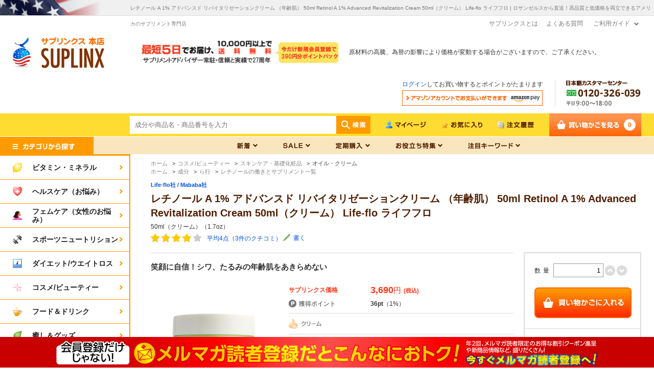

--- FILE ---
content_type: text/html; charset=shift_jis
request_url: https://www.suplinx.com/shop/g/g035-00085
body_size: 102825
content:
<!DOCTYPE HTML PUBLIC "-//W3C//DTD HTML 4.01 Transitional//EN"
    "http://www.w3.org/TR/html4/loose.dtd">
<html lang="ja" xml="ja" xmlns:og="http://ogp.me/ns#" xmlns:fb="http://ogp.me/ns/fb#">
<head>
<meta http-equiv="Content-Type" content="text/html; charset=Shift_JIS">
<title>レチノール A 1% アドバンスド リバイタリゼーションクリーム （年齢肌） 50ml Retinol A 1% Advanced Revitalization Cream 50ml（クリーム） Life-flo ライフフロ コスメ/ビューティーサプリメント専門店！海外サプリメント通販【サプリンクス】</title>
<link rel="canonical" href="https://www.suplinx.com/shop/g/g035-00085/">


<meta name="description" content="【UPC:0645951647647】レチノール A 1% アドバンスド リバイタリゼーションクリーム （年齢肌） 50ml Retinol A 1% Advanced Revitalization Cream 50ml（クリーム） Life-flo ライフフロ：笑顔に自信！シワ、たるみの年齢肌をあきらめない">
<meta name="keywords" content="（年齢肌）,/,03500085,035-00085,0645951647647,1%,50ML,6.45952E+11,645951647647,A,ADVANCED,CREAM,LIFEFLO社,LIFE-FLO社,MABABA社,RETINOL,REVITALIZATION,アドバンスド,エイジングケア,オイル・クリーム海外サプリメント,サプリメント,通販,サプリンクス,ギャスパリ,公式">
<meta content="text/css" http-equiv="content-style-type">
<link media="all" href="/css2/style.css?ver=202306" type="text/css" rel="stylesheet">
<link rel="stylesheet" type="text/css" media="screen" href="/css/jquery.bxslider.css">
<link rel="stylesheet" type="text/css" media="screen" href="/common/css/main.css">
<link rel="stylesheet" type="text/css" media="all" href="/css/bigcategory_free.css">
<link rel="stylesheet" type="text/css" media="screen" href="/common/css/update1.css">

<meta content="text/javascript" http-equiv="content-script-type">
<script src="/lib/jquery.js" type="text/javascript" language="JavaScript"></script>
<script src="/lib/jquery-ui.js" type="text/javascript" language="JavaScript"></script>
<script src="/lib/jquery.balloon.js" type="text/javascript" language="JavaScript"></script>
<script src="/lib/goods/jquery.tile.min.js" type="text/javascript" language="JavaScript"></script>
<script src="/lib/jquery.bxslider.min.js" type="text/javascript" language="JavaScript"></script>
<script src="/lib/owl.carousel.min.js" type="text/javascript" language="JavaScript"></script>
<script src="/js/common.js" type="text/javascript" language="JavaScript"></script>
<script src="/common/js/common.js" type="text/javascript" language="JavaScript"></script>
<script src="/js/search_suggest.js" type="text/javascript" language="JavaScript"></script>
<script src="/js/function.js" type="text/javascript" language="JavaScript"></script>
<script src="/js/user.js" type="text/javascript" language="JavaScript"></script>
<script src="/js/jquery.powertip.min.js" type="text/javascript" language="JavaScript"></script>
<script src="/js/message.js" type="text/javascript" language="JavaScript"></script>
<script src="/common/js/jquery.cookie.js" type="text/javascript" language="JavaScript"></script>

<script type="text/javascript">
jQuery(document).ready(function(){
    jQuery('.bxslider').bxSlider({
        auto: true,
        pause: 3500
    });
});





</script>

<!--[if IE 8]>
<script language="JavaScript" type="text/javascript" src="/lib/efo/pie_ie678.js"></script>
<script language="JavaScript" type="text/javascript" src="/js/init_ie8.js"></script>
<![endif]-->
<link href="/favicon.ico" rel="SHORTCUT ICON">
<script src="/js/goods_ajax_cart.js" type="text/javascript"></script>
<script type="text/javascript">
jQuery(window).load(function() {
  jQuery('.StyleT_Line_').owlCarousel({
	    items:10,
		nav : true,
		loop : true,
		responsiveClass:true,
		mouseDrag: false,
		touchDrag: false,
		responsive:{
			500:{
				items:3,
				slideBy:3
			},
			550:{
				items:3,
				slideBy:3
			},
			600:{
				items:3,
				slideBy:3
			},
			650:{
				items:3,
				slideBy:3
			},
			700:{
				items:4,
				slideBy:4
			},
			800:{
				items:4,
				slideBy:4
			},
			900:{
				items:5,
				slideBy:5
			},
			1000:{
				items:5,
				slideBy:5
			},
			1200:{
				items:5,
				slideBy:5
			},
			1300:{
				items:6,
				slideBy:6
			},
			1400:{
				items:7,
				slideBy:7
			},
			1500:{
				items:8,
				slideBy:8
			},
			1600:{
				items:9,
				slideBy:9
			}
		},
		responsiveBaseElement : '.event_ .StyleT_Line_'
	  });
         jQuery(".RcomGoods_").each(function() {
            jQuery('.StyleRcom_Line_').owlCarousel({
                items: 10,
                nav: true,
                loop: true,
                responsiveClass: true,
                mouseDrag: false,
                touchDrag: false,
                responsive: {
                    400: {
                        items: 3,
                        slideBy: 3
                    },
                    500: {
                        items: 3,
                        slideBy: 3
                    },
                    550: {
                        items: 3,
                        slideBy: 3
                    },
                    600: {
                        items: 3,
                        slideBy: 3
                    },
                    650: {
                        items: 3,
                        slideBy: 3
                    },
                    700: {
                        items: 4,
                        slideBy: 4
                    },
                    800: {
                        items: 4,
                        slideBy: 4
                    },
                    900: {
                        items: 5,
                        slideBy: 5
                    },
                    1000: {
                        items: 5,
                        slideBy: 5
                    },
                    1200: {
                        items: 5,
                        slideBy: 5
                    },
                    1300: {
                        items: 6,
                        slideBy: 6
                    },
                    1400: {
                        items: 7,
                        slideBy: 7
                    },
                    1500: {
                        items: 8,
                        slideBy: 8
                    },
                    1600: {
                        items: 9,
                        slideBy: 9
                    }
                },
                responsiveBaseElement: '.RcomGoods_'
            });
        });
});

jQuery(function() {
	var mouseOnDiv    = jQuery('.toolTipelement');
	var tipcontensadd = jQuery('.toolTipContents').html();
	var tipContent    = jQuery(tipcontensadd);
	mouseOnDiv.data('powertipjq', tipContent);
	mouseOnDiv.powerTip({
		placement: 'e',
		mouseOnToPopup: true
	});
});


</script>

<!--Aiデジタルスタッフここから-->

<link rel="stylesheet" href="https://chatbot.ecbeing.io/data/chatbot.css">
<script id="ai-chatbot" src="https://chatbot.ecbeing.io/data/chatbot.js" charset="utf-8" data-chatbottenantcode="suplinx" data-referencedisplaymode="number" data-chatbottitle="ご質問は？" data-chatbotdescription="ご不明な点がありましたら、AIチャットがお答えします。" data-chatbotdisclaimer="回答内容の正当性を保証する機能ではございません" data-chatbotfirstmessage="何をお探しですか？サイトのご利用方法やお探しの商品などご質問を入力してください。" data-chatbotinputplaceholder="メッセージを入力" data-errormsgdefault="恐れ入りますが、質問にお答えすることができません。" data-errormsg429="ご利用いただける回数を超えたため、恐れ入りますが数分待ってから再度お試しください。" data-chatbotfollowupmessage="お問合せありがとうございました。解決できない場合は、お手数ですが<a href='https://www.suplinx.com/shop/contact/contact.aspx' target='_blank'>こちら</a>からお問い合わせください。" data-chatbothidebutton="true" data-chatbothidespan="5" data-ga4MeasumentId="G-SK2BP58R6V" data-isga4ecbeingused="true"></script>

<link rel="stylesheet" href="https://www.suplinx.com/css/chatbot_override.css">
<!--Aiデジタルスタッフここまで-->


<script type="text/javascript" src="/js/goods_ajax_bookmark.js"></script>
<script type="text/javascript" src="/js/goods_ajax_quickview.js"></script>
<link rel="stylesheet" type="text/css" href="/css/core.css">
<link rel="stylesheet" type="text/css" href="/css/skin.css">

<meta property="og:title" content="レチノール A 1% アドバンスド リバイタリゼーションクリーム （年齢肌） 50ml Retinol A 1% Advanced Revitalization Cream 50ml（クリーム） Life-flo ライフフロ">
<meta property="og:description" content="笑顔に自信！シワ、たるみの年齢肌をあきらめない">
<meta property="og:url" content="https://www.suplinx.com/shop/g/g035-00085/">
<meta property="og:image" content="https://d2ty1sjmc9t6io.cloudfront.net/img/goods/L/035-00085.jpg">
<meta property="og:site_name" content="suplinx">
<meta property="og:type" content="website">
<meta property="fb:admins" content="">
<meta property="fb:app_id" content="">
<meta property="og:locale" content="ja_JP">




</head>
<body >



<div class="wrapper_">
	<h1 class="optimaizedH1">レチノール A 1% アドバンスド リバイタリゼーションクリーム （年齢肌） 50ml Retinol A 1% Advanced Revitalization Cream 50ml（クリーム） Life-flo ライフフロ | ロサンゼルスから直送！高品質と低価格を両立できるアメリカのサプリメント専門店 </h1>
	
			<style type="text/css">
<!--
#top_wrap #block_of_categorytree {
    height: 400px;
}

-->
</style>


<div class="toppage_" id="header">
    <div id="headline">
        <ul id="headline_link_list">
            <li><a href="/shop/r/ra005/">サプリンクスとは</a></li>
            <li><a href="/shop/r/ra045/">よくある質問</a></li>
            <li id="guide_link">
                <a href="#">ご利用ガイド</a>
                <ul id="guide_list">
                    <li><a href="/shop/r/ra015/">ご注文の流れ</a></li>
                    <li><a href="/shop/r/ra020/">お支払い方法</a></li>
                    <li><a href="/shop/r/ra025/">送料・お届け方法</a></li>
                    <li><a href="/shop/r/ra030/">関税・消費税</a></li>
                    <li><a href="/shop/r/ra035/">返品・交換</a></li>
                    <li><a href="/shop/contact/contact.aspx">お問い合わせ</a></li>
                </ul>
            </li>
        </ul>
    </div>
    <div class="header_inner_">
        <ul id="service_list">
            <li id="sitelogo"><a href="/shop/"><img src="https://d2ty1sjmc9t6io.cloudfront.net/img/usr/common/sitelogo_original.png" alt="suplinx"></a></li>
            <li><a href="/shop/r/ra025/"><img src="https://d2ty1sjmc9t6io.cloudfront.net/img/usr/common/hnav_service_27.jpg" alt="最短5日でお届け、10,000円以上で送料無料"></a></li>
        　<li>原材料の高騰、為替の影響により価格が変動する場合がございますので、ご了承ください。
        <br /></li>                      </ul>
        <ul id="info_list">
            <li>
                <p><a href="/shop/customer/menu.aspx">ログイン</a>してお買い物するとポイントがたまります</p>
                <a href="/shop/customer/menu.aspx"><img src="https://d2ty1sjmc9t6io.cloudfront.net/img/usr/common/amazon_login_norm_top.png" alt="アマゾンアカウントでお支払い"></a>
            </li>
            <li><img src="https://d2ty1sjmc9t6io.cloudfront.net/img/usr/common/customer_telfree.jpg" alt="日本カスタマーセンターTel.0120326039"></li>
        </ul>
    </div>
    <div class="header_inner_">
        <div id="headernav">
            <div id="header_search_box">
                <div id="header_search_box_content">
                    <form action="/shop/goods/search.aspx" method="get" name="frmSearch">
                        <input type="hidden" name="search" value="x">
                        <input type="text" autocomplete="off" data-suggest-submit="on" name="keyword" class="keyword_ withSuggestSearch_" title="成分や商品名・商品番号を入力" id="keyword" tabindex="1" size="8" onFocus="if(this.value == this.title){this.value=''}" onBlur="if(this.value == ''){this.value=this.title}" placeholder="成分や商品名・商品番号を入力">
                        <input type="image" onClick="if(jQuery('#keyword').val() == jQuery('#keyword').attr('title')){jQuery('#keyword').val('')}" src="https://d2ty1sjmc9t6io.cloudfront.net//img/usr/common/go_norm.png" alt="検索" name="image" tabindex="1">
                    </form>
                </div>
            </div>
         <!--<p id="to_item">商品数<span>3,155</span>点</p>-->
            <ul class="customer_menu_">
                <li id="gnav_entry"><a href="/shop/customer/menu.aspx"><img src="https://d2ty1sjmc9t6io.cloudfront.net/img/usr/common/mypage_norm.png" alt="マイページ"></a></li>
                <li id="gnav_bookmark"><a href="/shop/customer/bookmark.aspx"><img src="https://d2ty1sjmc9t6io.cloudfront.net/img/usr/common/bookmark_norm.png" alt="お気に入り"></a></li>
                <li id="gnav_history"><a href="/shop/customer/history.aspx"><img src="https://d2ty1sjmc9t6io.cloudfront.net/img/usr/common/history_norm.png" alt="注文履歴"></a></li>
                <li id="gnav_cart">
                    <div id="jscart_replace_">
                    
                    </div>
                    <script type="text/javascript" src="/js/goods_cartlist.js"></script>
                </li>
            </ul>
        </div>
    </div>
</div>


<!--Aiデジタルスタッフここから-->

<link rel="stylesheet" href="https://chatbot.ecbeing.io/data/chatbot.css">
<script id="ai-chatbot" src="https://chatbot.ecbeing.io/data/chatbot.js" charset="utf-8" data-chatbottenantcode="suplinx" data-referencedisplaymode="number" data-chatbottitle="ご質問は？" data-chatbotdescription="ご不明な点がありましたら、AIチャットがお答えします。" data-chatbotdisclaimer="回答内容の正当性を保証する機能ではございません" data-chatbotfirstmessage="何をお探しですか？サイトのご利用方法やお探しの商品などご質問を入力してください。" data-chatbotinputplaceholder="メッセージを入力" data-errormsgdefault="恐れ入りますが、質問にお答えすることができません。" data-errormsg429="ご利用いただける回数を超えたため、恐れ入りますが数分待ってから再度お試しください。" data-chatbotfollowupmessage="お問合せありがとうございました。解決できない場合は、お手数ですが<a href='https://www.suplinx.com/shop/contact/contact.aspx' target='_blank'>こちら</a>からお問い合わせください。" data-chatbothidebutton="true" data-chatbothidespan="5" data-ga4MeasumentId="G-SK2BP58R6V" data-isga4ecbeingused="true"></script>

<link rel="stylesheet" href="https://www.suplinx.com/css/chatbot_override.css">
<!--Aiデジタルスタッフここまで-->


	
	<div id="header" class="toppage_">
<div class="header_inner_">
    <ul id="globalnav">
        <li><a href="/"><img src="https://d2ty1sjmc9t6io.cloudfront.net/img/usr/common/category_search_ttl.png" alt="カテゴリから探す"></a></li>
        <li id="gnav_new">
            <a href="#"><img src="https://d2ty1sjmc9t6io.cloudfront.net/img/usr/common/gnav_new_norm.png" alt="新着"></a>
            <ul class="gnav_sub_">
                <li><a href="/shop/topic/topicdetaillist.aspx?category=0">お知らせ</a></li>
                <li><a href="/shop/r/r3505/">新商品</a></li>
                <li><a href="/shop/r/r5005/">クチコミ広場</a></li>
                <li><a href="/shop/r/r5006/">スタッフ体験レポート</a></li>
                <!--<li><a href="/shop/r/r4005/">ジャローフォーミュラ祭</a></li>-->
            </ul>
        </li>
        <li id="gnav_sale">
            <a href="#"><img src="https://d2ty1sjmc9t6io.cloudfront.net/img/usr/common/gnav_sale_norm.png" alt="SALE"></a>
            <ul class="gnav_sub_">
                <!--<li><a href="/shop/r/r4005/">マンスリーSALE</a></li>-->
                <li><a href="/shop/r/r4010/">アウトレットSALE</a></li>
             	<li><a href="/shop/e/e20000107/">健康応援SALE</a></li>
                <!--<li><a href="/shop/e/e20000249/">業務提携1周年記念セール</a></li>-->

            </ul>
        </li>
        <li id="gnav_reviews">
             <a href="#"><img src="https://d2ty1sjmc9t6io.cloudfront.net/img/usr/common/gnavi_teikikounyu_norm.png" alt="定期購入"></a>
            <ul class="gnav_sub_">
                <li><a href="/shop/r/r4505/">定期購入対象商品</a></li>
                <li><a href="/shop/r/r4510/">定期購入について</a></li>
            </ul>
        </li>
        <li id="gnav_feature">
            <a href="#"><img src="https://d2ty1sjmc9t6io.cloudfront.net/img/usr/common/gnav_feature_norm.png" alt="お役立ち特集"></a>
            <ul class="gnav_sub_">
                <li><a href="/shop/r/r5505/">アメリカのサプリって？</a></li>
                <li><a href="/shop/r/r5515/">サプアド健康コラム</a></li>
                <li><a href="/shop/r/r5520/">商品選びのアドバイス</a></li>
                <li><a href="/shop/r/r5525/">メルマガバックナンバー</a></li>                  
            </ul>
        </li>
       <li id="gnav_keyword">
            <a href="#"><img src="https://d2ty1sjmc9t6io.cloudfront.net/img/usr/common/gnav_keyword_norm.png" alt="注目キーワード"></a>
            <ul class="gnav_sub_">
<li><a href="/shop/e/emelatoni/">メラトニン</a></li>
<li><a href="/shop/e/ePQQ/">PQQ</a></li>
<li><a href="/shop/g/g369-00001/">水素サプリ</a></li>
<li><a href="/shop/g/g535-71547/">ヨヒンビン</a></li>
<li><a href="/shop/e/eotokuset/">お得セット</a></li>
            </ul>
        </li>
</ul>
</div>
</div>
<div class="container_">
<div class="contents_">

<div class="mainframe_ detail">
<div class="mainframe_inner_">


<div class="navitopicpath_">
  
<ul id="bread-crumb-list">
<li itemscope itemtype="https://data-vocabulary.org/Breadcrumb">
  <a href="https://www.suplinx.com/shop/" itemprop="url" class="topicpath_home_">
    <span itemprop="title">ホーム</span>
  </a>
</li>
<li itemscope itemtype="https://data-vocabulary.org/Breadcrumb" itemprop="child">
&gt;<a href="/shop/c/c50/" itemprop="url"><span itemprop="title">コスメ/ビューティー</span></a>
</li>
<li itemscope itemtype="https://data-vocabulary.org/Breadcrumb" itemprop="child">
&gt;<a href="/shop/c/c5005/" itemprop="url"><span itemprop="title">スキンケア・基礎化粧品</span></a>
</li>
<li itemscope itemtype="https://data-vocabulary.org/Breadcrumb" itemprop="child">
&gt;<a href="/shop/c/c500535/" itemprop="url"><span itemprop="title"><strong>オイル・クリーム</strong></span></a>
</li>

</ul>


  

  <ul id="bread-crumb-list">
    <li itemscope itemtype="https://data-vocabulary.org/Breadcrumb">
  <a href="https://www.suplinx.com/shop/" itemprop="url" class="topicpath_home_">
    <span itemprop="title">ホーム</span>
  </a>
</li>
<li itemscope itemtype="https://data-vocabulary.org/Breadcrumb" itemprop="child">
&gt;<a href="/shop/r/r10/" itemprop="url"><span itemprop="title">成分</span></a>
</li>
<li itemscope itemtype="https://data-vocabulary.org/Breadcrumb" itemprop="child">
&gt;<a href="/shop/r/r1055/" itemprop="url"><span itemprop="title">ら行</span></a>
</li>

<li itemscope itemtype="https://data-vocabulary.org/Breadcrumb" itemprop="child">
&gt;<a href="/shop/e/eretinol/" itemprop="url"><span itemprop="title">レチノールの働きとサプリメント一覧</span></a>
</li>

  </ul>

</div>
<div class="clear_"></div>



<form name="frm" method="POST" action="/shop/cart/cart.aspx">
  <input type="hidden" value="" id="hidden_variation_group">
  <input type="hidden" value="0" id="variation_design_type">
  <input type="hidden" value="035-00085" id="hidden_goods" class="course_goods">
  <input type="hidden" value="0645951647647" id="upc">

<div class="goods_company_name"><a href="https://www.suplinx.com/shop/r/r035">Life-flo社 / Mababa社</a></div>

<h2 class="goods_name_">レチノール A 1% アドバンスド リバイタリゼーションクリーム （年齢肌） 50ml Retinol A 1% Advanced Revitalization Cream 50ml（クリーム） Life-flo ライフフロ</h2>
<h2 class="goods_sub_name_">50ml（クリーム）（1.7oz）</h2>


            <div class="review_intro_ goods_head_review">
                <div class="review_info_">
                    <div class="review_count_summary_">
                      <dl class="review_score_">

                        <dt><img alt="平均4点" src="/img/usr/user_review/star4.0.png"></dt>
                        <dd>
                            <a href="#userreview_">平均4点（3件のクチコミ）</a>
                            <div class="review_desc_">

                                <div class="btn_review_"><a href="https://www.suplinx.com/shop/userreview/write.aspx?goods=035-00085">書く</a></div>

                            </div>
                        </dd>

                      </dl>
                    </div>
                </div>
            </div>

<div class="goodsproductdetail_">
    <div class="detail_inner_left">
        
        <div class="top_comment_ goods_sub_comment" id="spec_goods_comment">
            <p>笑顔に自信！シワ、たるみの年齢肌をあきらめない</p>
        </div>
        
        <div class="goodsspec_">
            <div class="goods_price_">
                
                
                
                <dl class="goods_detail_reprice_">
                    
                    <dt>サプリンクス価格</dt>
                    <dd> 3,690円<div class="tax_exemption_">(税込)</div></dd>
                    
                </dl>
                
                
                <dl class="goods_detail_point_">
                    <dt>獲得ポイント</dt>
                    <dd>
<span>36pt</span>（1%）
</dd>
                </dl>
                
            </div>

            <div class="goods_detail_type">
                <dl>
                    <dt><img src="/img/icon/I-crea01.gif" alt="クリーム"></dt>
                    <dd></dd>
                </dl>
            </div>

            <div class="goods_detail_other">
                
                <dl>
                    <dt>英語名</dt>
                    <dd><span>Retinol A 1% Advanced Revitalization Cream</span></dd>
                </dl>
                
                
                <dl>
                    <dt>主要成分</dt>
                    <dd>レチノール　<a href="/shop/e/egreentea">グリーンティー葉エキス</a>　シアバター</dd>
                </dl>
                
                
                <dl>
                    <dt>商品番号</dt>
                    <dd>035-00085</dd>
                </dl>
                
                
                

            </div>


            <div class="goods_detail_more">
                <div>
                    <span><a href="#item_detail" class="func-more-detail">この商品の詳しい説明を見る</a></span>
                    
                    <p>
                        <a href="/shop/e/e20000491/">この商品に関連する記事を見る</a>
                        <a href="/shop/e/e20000499/">≫2</a>
                        
                        
                        
                    </p>
                    
                </div>
            </div>
            

        </div>
    </div>

    <div id="gallery" class="goodsimg_">
        <div class="img_L_">
                
                <a href="https://d2ty1sjmc9t6io.cloudfront.net/img/goods/8/035-00085.jpg" class="info" name="035-00085" title="レチノール A 1% アドバンスド リバイタリゼーションクリーム （年齢肌） 50ml Retinol A 1% Advanced Revitalization Cream 50ml（クリーム） Life-flo ライフフロ" rel="lightbox" data-lightbox="goods-image-set">
                
                <img src="https://d2ty1sjmc9t6io.cloudfront.net/img/goods/L/035-00085.jpg" alt="レチノール A 1% アドバンスド リバイタリゼーションクリーム （年齢肌） 50ml Retinol A 1% Advanced Revitalization Cream 50ml（クリーム） Life-flo ライフフロ" class="src_l_">
                </a>
                
                <a href="https://d2ty1sjmc9t6io.cloudfront.net/img/goods/1/035-00085-1_1080_1080.jpg" class="info" name="035-00085" title="レチノール A 1% アドバンスド リバイタリゼーションクリーム （年齢肌） 50ml Retinol A 1% Advanced Revitalization Cream 50ml（クリーム） Life-flo ライフフロ" rel="lightbox" data-lightbox="goods-image-set" style="display: none;">
                <img src="https://d2ty1sjmc9t6io.cloudfront.net/img/goods/1/035-00085-1_1080_1080.jpg" alt="レチノール A 1% アドバンスド リバイタリゼーションクリーム （年齢肌） 50ml Retinol A 1% Advanced Revitalization Cream 50ml（クリーム） Life-flo ライフフロ" class="src_l_">
                </a>
                
                <a href="https://d2ty1sjmc9t6io.cloudfront.net/img/goods/2/035-00085_new3.jpg" class="info" name="035-00085" title="レチノール A 1% アドバンスド リバイタリゼーションクリーム （年齢肌） 50ml Retinol A 1% Advanced Revitalization Cream 50ml（クリーム） Life-flo ライフフロ" rel="lightbox" data-lightbox="goods-image-set" style="display: none;">
                <img src="https://d2ty1sjmc9t6io.cloudfront.net/img/goods/2/035-00085_new3.jpg" alt="レチノール A 1% アドバンスド リバイタリゼーションクリーム （年齢肌） 50ml Retinol A 1% Advanced Revitalization Cream 50ml（クリーム） Life-flo ライフフロ" class="src_l_">
                </a>
                
                <div class="option">
                    
                    
                    
                    
                </div>
        </div>

        
        <div class="etc_goodsimg_">
                <div class="etc_goodsimg_line_">
                    
                    <div class="etc_goodsimg_item_">
                            <img src="https://d2ty1sjmc9t6io.cloudfront.net/img/goods/L/035-00085.jpg" alt="レチノール A 1% アドバンスド リバイタリゼーションクリーム （年齢肌） 50ml Retinol A 1% Advanced Revitalization Cream 50ml（クリーム） Life-flo ライフフロ" name="">
                    </div>
                    
                    
                    <div class="etc_goodsimg_item_">
                            <img src="https://d2ty1sjmc9t6io.cloudfront.net/img/goods/1/035-00085-1_1080_1080.jpg" alt="レチノール A 1% アドバンスド リバイタリゼーションクリーム （年齢肌） 50ml Retinol A 1% Advanced Revitalization Cream 50ml（クリーム） Life-flo ライフフロ" name="">
                    </div>
                    
                    
                    <div class="etc_goodsimg_item_">
                        <img src="https://d2ty1sjmc9t6io.cloudfront.net/img/goods/2/035-00085_new3.jpg" alt="レチノール A 1% アドバンスド リバイタリゼーションクリーム （年齢肌） 50ml Retinol A 1% Advanced Revitalization Cream 50ml（クリーム） Life-flo ライフフロ" name="">
                    </div>
                    
                    
                </div>
        </div>
        
    </div>
</div>

<div class="detail_inner_right">
    
    <div class="cart_block">
    
	
		

		
		<div class="cartbox_">
		
			
			<div class="count-block">
				<span>数量</span>
				<input id="item-volume" type="text" value="1" name="qty">
				<ul class="count-change">
					<li>
						<a class="func-up-btn" href="#"><img alt="" src="/img/sys/button/btn_count_up.png"></a>
					</li>
					<li>
						<a class="func-down-btn" href="#"><img alt="" src="/img/sys/button/btn_count_down.png"></a>
					</li>
				</ul>
			</div>
			
			<div class="select-block"><input name="goods" type="hidden" value="035-00085"></div>
			
			<input type="image" src="/img/sys/button/btn_cart_in_off.png" alt="買い物かごへ入れる">
			
			<div class="button_">
				
				
				
				
				
				
				<div id="backorder">
					
				</div>
				
				
				
				
				
				
			</div>
		</div>

		

		
		<div class="favorite">
			<ul class="option_buttons_">
			
			
			<li class="favo"><a href="https://www.suplinx.com/shop/customer/bookmark.aspx?goods=035-00085&crsirefo_hidden=1eca87f0333df4609fdc4940c1373cf371e3ff3def3ae6fff343ec09327996ca"><img class="btn_bookmark_" src="/img/sys/button/btn_favorite_off.png" alt="お気に入りに追加"></a>
<script type="text/javascript">
var add_crsirefo = "1eca87f0333df4609fdc4940c1373cf371e3ff3def3ae6fff343ec09327996ca";
</script></li>
			
			<li class="contact"><a href="/shop/contact/contact.aspx?goods=035-00085">この商品に関するお問い合わせ</a></li>
			
			</ul>
		</div>
		

		

        <div class="share">
            シェアする
            <ul>
            <li class="sns">
              <a href="//www.facebook.com/share.php?u=https://www.suplinx.com/shop/g/g035-00085/" onclick="window.open(encodeURI(decodeURI(this.href)), 'FBwindow', 'width=660, height=470, menubar=no, toolbar=no, scrollbars=yes'); return false;" rel="nofollow">
                <img src="/img/icon/icon_facebook.png" alt="Facebook">
              </a>
            </li>
            <li class="sns">
              <a href='javascript:window.open("//twitter.com/home/?status="%2bencodeURIComponent(document.title)%2bencodeURIComponent(location.href));void(0);'>
                <img src="/img/icon/icon_twitter.png" alt="Twitter">
              </a>
            </li>
            <li class="sns">
              <a rel="nofollow" target="blank" onclick="window.open(this.href, 'Gwindow', 'width=550, height=450, menubar=no, toolbar=no, scrollbars=yes'); return false;" href="https://plus.google.com/share?url=https://www.suplinx.com/shop/g/g035-00085/">
                <img src="/img/icon/icon_google.png" alt="Google">
              </a>
            </li>
            </ul>
        </div>
	</div>
</div>



</form>
<script language="JavaScript" type="text/javascript">
<!--
jQuery(function() {

        loadVariation();

        jQuery(".variation_pulldown_").on("change", function() {
                jQuery(".trepeat_goods_course_ input:hidden.course_goods").val(jQuery('.variation_pulldown_').val());
        });

        function loadVariation() {
                if(jQuery('.variation_pulldown_').length) {
                        jQuery(".trepeat_goods_course_ input:hidden.course_goods").val(jQuery('.variation_pulldown_').val());
                } else {
                        jQuery(".trepeat_goods_course_ input:hidden.course_goods").val(jQuery("input[id='hidden_goods']").val());
                }
        }

});

function regularcart(goods, course){
    if(jQuery('.variation_pulldown_').length) {
        location.href = "/shop/cart/cart.aspx?regular=1&goods=" + jQuery('.variation_pulldown_').val() + "&course=" + course + "&qty=" + jQuery('[name=qty]').val();
    } else {
        location.href = "/shop/cart/cart.aspx?regular=1&goods=" + goods + "&course=" + course + "&qty=" + jQuery('[name=qty]').val();
    }

}
-->
</script>



<script type="text/javascript">
if (!window._rcmdjp) document.write(unescape("%3Cscript src='" + document.location.protocol + "//d.rcmd.jp/suplinx/item/recommend.js' type='text/javascript' charset='UTF-8'%3E%3C/script%3E"));
</script>
<script type="text/javascript">
try{
  _rcmdjp._displayRecommend({
    type: 'pv',
    code: '035-00085',
    filter: 'category',
    template: 'recommend'
  });
} catch(err) {}
</script>



<div id="item_detail" class="event_title_area_ description_title">
	<h2>レチノール A 1% アドバンスド リバイタリゼーションクリーム （年齢肌） 50ml Retinol A 1% Advanced Revitalization Cream 50ml（クリーム） Life-flo ライフフロの商品説明</h2>
</div>
<div class="description_area">





<div class="section">
<p>最近お肌のハリが足りなかったり、小ジワが気になってきた…という方へ。レチノール A 1% アドバンスド リバイタリゼーションクリーム が、あなたの肌の救世主になってくれるかもしれません。<br><br>

その秘密が、レチノール。レチノールはビタミンAの一種で、お肌のハリや、なめらかさに関わるとても重要な成分です。このクリームにはレチノール以外にもビタミンC、D、Eでが配合され、お肌をキメ、小ジワなどの年齢のサインにはたらきかけます。さらにグリーンティーから抽出された成分も配合されており、シワ、たるみなどの年齢肌の原因とされるフリーラジカルからも力強くガードしてくれます。<br>
使い心地はベタつかず、お肌にしっかり吸収されるのもうれしいポイントです。<br><br>

年齢が気になり始めたお肌のお手入れに、レチノールという頼もしいパートナーを美容生活に迎え入れてみませんか？</p>
</div>



<div class="section">
<h3>摂取目安・使用方法</h3>
<p>・洗顔後、乾いた豆粒ほどのクリームをお肌に塗ってください。<br>
・敏感肌の方は、週2回の使用から始め、少しずつ回数を増やして一晩おきに使用し、慣れてきたら毎晩使用するようにしてください。</p>
</div>
<div class="section">
<h3>注意事項</h3>
<p>・この商品は外用です。<br>
・使用目安はお守りください。<br>
・目に入らないようにご注意ください。<br>
・目に入った場合、水でよく洗い流してください。<br>
・鼻、口周りは避けてください。<br>
・ピリピリする痛みがある場合があります。<br>
・お子様の手の届かない場所で保管してください。<br>
・お肌に刺激や赤み、その他の不快感が出た場合、ご使用を中止して医師にご相談ください。<br>
※ノーアニマルテスト商品 <br>
<font color="#FF0000">※ページ下部に記載の「サプリメント等についてのご注意」も必ずご確認下さい。</font></p>
</div>
<div class="section">
<h3>成分表示</h3>
<p>◆水 ◆トリ（カプリル/カプリン酸）グリセリル ◆グリセリン ◆シアバター ◆ステアリン酸 ◆ステアリン酸グリセリルSE ◆レチノール ◆大豆レシチン ◆アロエベラ葉汁 ◆フェノキシエタノール ◆炭酸水素ナトリウム ◆カルボマー ◆香料 ◆グルクロノラクトン ◆安息香酸Na ◆へチルへキシルグリセリン ◆コレカルシフェロール（ビタミンD3） ◆クエン酸 ◆酢酸トコフェロール（ビタミンE） ◆パルミチン酸アスコルビル（ビタミンC） ◆ソルビン酸K ◆グリーンティー葉エキス
</p>
</div>
<div class="section">
<h3>生産国</h3>
<p>アメリカ製</p>
</div>


</div>



      <div id="userreview_" class="event_title_area_ description_title">
          <h2>レチノール A 1% アドバンスド リバイタリゼーションクリーム （年齢肌） 50ml Retinol A 1% Advanced Revitalization Cream 50ml（クリーム） Life-flo ライフフロのクチコミ</h2>
      </div>
      <!-- <table width="570" border="0" cellspacing="000" cellpadding="0">
  <tr> 
    <td valign="top" class="size2"><font color="#FF0000"><strong>【ご注意】クチコミはお客様の個人的な感想であり、当ショップでは内容の保証はできかねます。お客様の最終判断でご利用くださいますよう、お願いいたします。 
      </strong> </font> </td>
  </tr>
</table>-->






<input type="hidden" id="js_review_count" value="3" />
<input type="hidden" id="js_shop_root" value="https://www.suplinx.com/shop" />
<input type="hidden" id="js_goods" value="035-00085" />
<input type="hidden" id="js_path_img" value="/img" />
<input type="hidden" id="js_maxpage" value="3/10" />
<input type="hidden" id="js_page" value="" />

<form method="post" id="moderate_form" action="https://www.suplinx.com/shop/userreview/moderate.aspx">
  <input type="hidden" name="goods" value="035-00085" />
  <input type="hidden" name="titleid" value="" />
  <input type="hidden" name="msglayid" value="" />
  <input type="hidden" name="layid" value="" />
  <input type="hidden" name="user_review" value="" />
  <input type="hidden" name="moderate_value" value="" />
  <input type="hidden" name="upage" value="" />
  <input type="hidden" name="sortpage" value="" />
  <input type="hidden" name="sexpage" value="" />
  <input type="hidden" name="genepage" value="" />
  <input type="hidden" name="scorepage" value="" />
<input name="crsirefo_hidden" type="hidden" value="e7a58b5e10176c528464bf17082e76bbdb5ee13b227ff4f7d65f661353ea3f2b">
</form>

<noscript><span class="noscript_">Javascriptを有効にしてください。</span></noscript>
<script type="text/javascript" src="/js/userreview_view.js"></script>

<div class="userreview_">

  <div class="review_count_summary_">
    <dl class="review_score_">
      <dt><img alt="平均4点" src="/img/usr/user_review/star4.0.png"></dt>
      <dd>
        <span>平均4点（3件のクチコミ）</span>
        <div class="review_desc_">

          <div class="btn_review_"><a href="https://www.suplinx.com/shop/userreview/write.aspx?goods=035-00085"><img src="/img/sys/button/btn_write_review_off.png" alt="クチコミを書く"></a></div>

        </div>
      </dd>
    </dl>
  </div>
  <div class="caution">
    <p>【ご注意】クチコミはお客様の個人的な感想であり、当ショップでは内容の保証はできかねます。お客様の最終判断でご利用くださいますよう、お願いいたします。</p>
  </div>

<p>クチコミを評価するには<a href="https://www.suplinx.com/shop/customer/menu.aspx">ログイン</a>が必要です。</p>

  <div id="userreview_frame">
    <div class="userreview_sort">
      <dl>
        <dt>並び順</dt>
        <dd>
          <ul>
            
                <li><span>新着順</span></li>


                <li><a href="#" onclick="getRequestPage('1','1','0','0','0');return false;">評価の高い順</a></li>


                <li><a href="#" onclick="getRequestPage('1','2','0','0','0');return false;">評価の低い順</a></li>


                <li><a href="#" onclick="getRequestPage('1','3','0','0','0');return false;">参考になった順</a></li>


          </ul>
        </dd>
      </dl>
      <dl>
        <dt>性別</dt>
        <dd>
          <ul>
            
                <li><span>全て</span></li>


                <li><a href="#" onclick="getRequestPage('1','0','1','0','0');return false;">男性(0件)</a></li>


                <li><a href="#" onclick="getRequestPage('1','0','2','0','0');return false;">女性(3件)</a></li>


          </ul>
        </dd>
      </dl>
      <dl>
        <dt>年代</dt>
        <dd>
          <ul>
            
                <li><span>全て</span></li>


                <li><a href="#" onclick="getRequestPage('1','0','0','1','0');return false;">10代(0件)</a></li>


                <li><a href="#" onclick="getRequestPage('1','0','0','2','0');return false;">20代(0件)</a></li>


                <li><a href="#" onclick="getRequestPage('1','0','0','3','0');return false;">30代(1件)</a></li>


                <li><a href="#" onclick="getRequestPage('1','0','0','4','0');return false;">40代(0件)</a></li>


                <li><a href="#" onclick="getRequestPage('1','0','0','5','0');return false;">50代(0件)</a></li>


                <li><a href="#" onclick="getRequestPage('1','0','0','6','0');return false;">60代(2件)</a></li>


                <li><a href="#" onclick="getRequestPage('1','0','0','7','0');return false;">70代～(0件)</a></li>


          </ul>
        </dd>
      </dl>
      <dl>
        <dt>評価</dt>
        <dd>
          <ul>
            
                <li><span>全て</span></li>


                <li><a href="#" onclick="getRequestPage('1','0','0','0','5');return false;"><img alt="5点" src="/img/usr/user_review/star5.png">（0）</a></li>


                <li><a href="#" onclick="getRequestPage('1','0','0','0','4');return false;"><img alt="4点" src="/img/usr/user_review/star4.png">（3）</a></li>


                <li><a href="#" onclick="getRequestPage('1','0','0','0','3');return false;"><img alt="3点" src="/img/usr/user_review/star3.png">（0）</a></li>


                <li><a href="#" onclick="getRequestPage('1','0','0','0','2');return false;"><img alt="2点" src="/img/usr/user_review/star2.png">（0）</a></li>


                <li><a href="#" onclick="getRequestPage('1','0','0','0','1');return false;"><img alt="1点" src="/img/usr/user_review/star1.png">（0）</a></li>


          </ul>
        </dd>
      </dl>
    </div>
    <div class="reviews_frame_">
      <div class="goods_reviews_frame_">
        <ul>
                  <li>
            <dl>
              <dt>
                <img src="/img/usr/goods_list/user_icn_3.png" alt="女性">
                
              </dt>
              <dd>
                <div class="reference" id="mode_review_title45459">
                <div>
                <div class="reference">
	
	
                </div>
                <div class="title">
                  <span class="star"><img alt="4点" src="/img/usr/user_review/star4.png"></span>
                  <h3>効き目ありそう。使い方に注意が。</h3>
                </div>
                <div class="profile">
                  <span class="name"><a href="https://www.suplinx.com/shop/userreview/reviewer.aspx?user_review=45459">papipapiさん</a></span>
                  <span class="age">60代</span>
                  <span class="gender">女性</span>
                  <span class="date">（2023/01/15）</span>
                  <span class="self">自分用</span>
                  <span class="repeat">はじめて</span>
                </div>
                <div class="content">
                  <p>最初、普通のクリームより少なめで使用。効き目が解らず夜だけ使って三日。朝、鏡を見たら突然赤みと皮剥けで、ヒリヒリ。使う量を間違ったようで。<br>肌が元に戻るのを待って使用再開。極少ない量で、気になる部分だけに。シミが少しずつ薄くなってきているような。<br>お値段お安いので、上手に使えばお得な商品だと。</p>
                </div>
                <span class="report"><a href="https://www.suplinx.com/shop/contact/contact.aspx?body=reviewno:45459">不適切なクチコミを報告する</a></span>
                </div>
                </div>
              </dd>
            </dl>
          </li>
          <li>
            <dl>
              <dt>
                <img src="/img/usr/goods_list/user_icn_3.png" alt="女性">
                
              </dt>
              <dd>
                <div class="reference" id="mode_review_title43967">
                <div>
                <div class="reference">
	
	
                </div>
                <div class="title">
                  <span class="star"><img alt="4点" src="/img/usr/user_review/star4.png"></span>
                  <h3>シワに効果がありました</h3>
                </div>
                <div class="profile">
                  <span class="name"><a href="https://www.suplinx.com/shop/userreview/reviewer.aspx?user_review=43967">Seeさん</a></span>
                  <span class="age">30代</span>
                  <span class="gender">女性</span>
                  <span class="date">（2020/10/21）</span>
                  <span class="self">自分用</span>
                  <span class="repeat">はじめて</span>
                </div>
                <div class="content">
                  <p>使用量や使用頻度に注意書きが多いです。<br>どれだけ効果が強いのだろうと興味を持ち、在宅時間が増え代謝が落ちたせいか顔がくすんできたので購入してみました。<br>最初は注意書き通り、3日に1度豆粒大で使ってみたのですが何も変わらず…<br>流石に量が少なすぎたかと思い、指に乗る程度の量を毎日使うようにした所、3日目くらいで洗顔しだけで顔から垢？が取れる事態に。<br>つっぱりと赤み、痛みが出てしまいました。アカスリしすぎたような状態です。<br>通常の保湿クリームと同じ感覚で使うと肌が荒れてしまうようです。<br>推奨されている用法・容量をちゃんと守らないとだめですね…<br><br>今は2日に1度、豆粒大で普段使いのフェイスクリームに混ぜて使っています。<br>ほうれい線や目元のシワにファンデーションが落ち込んでしまうのがかなり軽減されました。<br>効果はありますが、自分に合った量の調節が難しいです。</p>
                </div>
                <span class="report"><a href="https://www.suplinx.com/shop/contact/contact.aspx?body=reviewno:43967">不適切なクチコミを報告する</a></span>
                </div>
                </div>
              </dd>
            </dl>
          </li>
          <li>
            <dl>
              <dt>
                <img src="/img/usr/goods_list/user_icn_3.png" alt="女性">
                
              </dt>
              <dd>
                <div class="reference" id="mode_review_title43395">
                <div>
                <div class="reference">
	
	
                </div>
                <div class="title">
                  <span class="star"><img alt="4点" src="/img/usr/user_review/star4.png"></span>
                  <h3>期待している</h3>
                </div>
                <div class="profile">
                  <span class="name"><a href="https://www.suplinx.com/shop/userreview/reviewer.aspx?user_review=43395">radaeriさん</a></span>
                  <span class="age">60代</span>
                  <span class="gender">女性</span>
                  <span class="date">（2019/08/27）</span>
                  <span class="self">自分用</span>
                  <span class="repeat">はじめて</span>
                </div>
                <div class="content">
                  <p>まだ、一度のしようですが、刺激的なこともなく、上瞼のたるみ改善に期待しているとこです。</p>
                </div>
                <span class="report"><a href="https://www.suplinx.com/shop/contact/contact.aspx?body=reviewno:43395">不適切なクチコミを報告する</a></span>
                </div>
                </div>
              </dd>
            </dl>
          </li>

        </ul>


      </div>
    </div>
  </div>





</div>





	
	<form name="target">
	<div class="addcart-block">
        
        <a href="#linkCancel" onclick="cart_in()"><img alt="買い物かごへ入れる" src="/img/sys/button/btn_add_item_off.png"></a>
        
		<br>
	</div> 
	</form>


<link rel="stylesheet" type="text/css" href="/css/lightbox.css" media="all" />
<script type="text/javascript" src="/lib/goods/lightbox.js"></script>
<script type="text/javascript" src="/js/goods_zoomjs.js"></script>





<script type="text/javascript">
if (!window._rcmdjp) document.write(unescape("%3Cscript src='" + document.location.protocol + "//d.rcmd.jp/suplinx/item/recommend.js' type='text/javascript' charset='UTF-8'%3E%3C/script%3E"));
</script>
<script type="text/javascript">
try{
  _rcmdjp._setItemData({
    code: '035-00085',
    url: '/shop/g/g035-00085/',
    name: 'レチノール A 1% アドバンスド リバイタリゼーションクリーム （年齢肌） 50ml Retinol A 1% Advanced Revitalization Cream 50ml（クリーム） Life-flo ライフフロ',
    image: 'https://d2ty1sjmc9t6io.cloudfront.net/img/goods/S/035-00085.jpg',
    price: '3690' ,
    category: '50',
    category_2: '5005',
    release_date:'2017/06/21 12:00:00',
    stock: '1'
  });
} catch(err) {}
</script>

<script type="text/javascript" src="https://static.criteo.net/js/ld/ld.js" async="true"></script>
<script type="text/javascript">
window.criteo_q = window.criteo_q || [];
window.criteo_q.push(
    { event: "setAccount", account: 12949 },
    { event: "setSiteType", type: "d" },
    { event: "viewItem", item: "035-00085" }
);
</script>

<script type="text/javascript">
function cart_in(){
    document.frm.submit();
}
</script>


</div>
</div>

<div class="leftmenuframe_">
<div id="block_of_categorytree">
<div class="sidebox_" id="sidebox_category">

<ul class="category_tree_">

  <li class="category_tree1_ haveimg_">


  <a href="/shop/c/c10/">
  
    <span class="img_"><img src="/img/category/3/10.png" alt="ビタミン・ミネラル"></span>
  
  <span>ビタミン・ミネラル</span>
  </a>

  </li>
  <li class="category_tree2_ haveimg_">


  <a href="/shop/c/c1005/">
  
  マルチビタミン
  </a>

  </li>
  <li class="category_tree2_ haveimg_">


  <a href="/shop/c/c1010/">
  
  ビタミンA（ベータカロテン）
  </a>

  </li>
  <li class="category_tree2_ haveimg_">


  <a href="/shop/c/c1015/">
  
  ビタミンB群
  </a>

  </li>
  <li class="category_tree2_ haveimg_">


  <a href="/shop/c/c1020/">
  
  ビタミンC
  </a>

  </li>
  <li class="category_tree2_ haveimg_">


  <a href="/shop/c/c1045/">
  
  ビタミンD
  </a>

  </li>
  <li class="category_tree2_ haveimg_">


  <a href="/shop/c/c1025/">
  
  ビタミンE
  </a>

  </li>
  <li class="category_tree2_ haveimg_">


  <a href="/shop/c/c1030/">
  
  ビタミンH（ビオチン）
  </a>

  </li>
  <li class="category_tree2_ haveimg_">


  <a href="/shop/c/c1035/">
  
  ビタミンK
  </a>

  </li>
  <li class="category_tree2_ haveimg_">


  <a href="/shop/c/c1040/">
  
  ミネラル
  </a>

  </li>
  <li class="category_tree2_ haveimg_">


  <a href="/shop/c/c1050/">
  
  アミノ酸
  </a>

  </li>
  <li class="category_tree2_ haveimg_">


  <a href="/shop/c/c1055/">
  
  ハーブ
  </a>

  </li>
  <li class="category_tree1_ haveimg_">


  <a href="/shop/c/c20/">
  
    <span class="img_"><img src="/img/category/3/20.png" alt="ヘルスケア（お悩み）"></span>
  
  <span>ヘルスケア（お悩み）</span>
  </a>

  </li>
  <li class="category_tree2_ haveimg_">


  <a href="/shop/c/c2005/">
  
  生活習慣が気になる方
  </a>

  </li>
  <li class="category_tree2_ haveimg_">


  <a href="/shop/c/c2015/">
  
  男性用
  </a>

  </li>
  <li class="category_tree2_ haveimg_">


  <a href="/shop/c/c2020/">
  
  子供用
  </a>

  </li>
  <li class="category_tree2_ haveimg_">


  <a href="/shop/c/c2025/">
  
  エイジングケア
  </a>

  </li>
  <li class="category_tree2_ haveimg_">


  <a href="/shop/c/c2030/">
  
  つかれ
  </a>

  </li>
  <li class="category_tree2_ haveimg_">


  <a href="/shop/c/c2035/">
  
  リラックス・ストレス
  </a>

  </li>
  <li class="category_tree2_ haveimg_">


  <a href="/shop/c/c2040/">
  
  快眠
  </a>

  </li>
  <li class="category_tree2_ haveimg_">


  <a href="/shop/c/c2045/">
  
  ダメージに負けない体に
  </a>

  </li>
  <li class="category_tree2_ haveimg_">


  <a href="/shop/c/c2050/">
  
  勉強・お仕事冴えさえ/ヌートロピック
  </a>

  </li>
  <li class="category_tree2_ haveimg_">


  <a href="/shop/c/c2055/">
  
  クリアな視界・サウンド
  </a>

  </li>
  <li class="category_tree2_ haveimg_">


  <a href="/shop/c/c2060/">
  
  節々スムーズ・丈夫な骨格づくり
  </a>

  </li>
  <li class="category_tree2_ haveimg_">


  <a href="/shop/c/c2065/">
  
  おなかの健康
  </a>

  </li>
  <li class="category_tree2_ haveimg_">


  <a href="/shop/c/c2070/">
  
  コリ・冷えのお悩み
  </a>

  </li>
  <li class="category_tree2_ haveimg_">


  <a href="/shop/c/c2075/">
  
  花粉などのお悩み
  </a>

  </li>
  <li class="category_tree2_ haveimg_">


  <a href="/shop/c/c2080/">
  
  ズキズキ・乗り物よい
  </a>

  </li>
  <li class="category_tree2_ haveimg_">


  <a href="/shop/c/c2085/">
  
  口臭・体臭のお悩み
  </a>

  </li>
  <li class="category_tree2_ haveimg_">


  <a href="/shop/c/c2090/">
  
  髪のお悩み
  </a>

  </li>
  <li class="category_tree2_ haveimg_">


  <a href="/shop/c/c2095/">
  
  肌のお悩み
  </a>

  </li>
  <li class="category_tree1_ haveimg_">


  <a href="/shop/c/c25/">
  
    <span class="img_"><img src="/img/category/3/25.jpg" alt="フェムケア（女性のお悩み）"></span>
  
  <span>フェムケア（女性のお悩み）</span>
  </a>

  </li>
  <li class="category_tree2_ haveimg_">


  <a href="/shop/c/c2505/">
  
  月経・PMS
  </a>

  </li>
  <li class="category_tree2_ haveimg_">


  <a href="/shop/c/c2530/">
  
  セクシャルウェルネス
  </a>

  </li>
  <li class="category_tree2_ haveimg_">


  <a href="/shop/c/c2540/">
  
  妊活・マタニティ
  </a>

  </li>
  <li class="category_tree2_ haveimg_">


  <a href="/shop/c/c2580/">
  
  更年期
  </a>

  </li>
  <li class="category_tree2_ haveimg_">


  <a href="/shop/c/c2590/">
  
  デリケートゾーンケア
  </a>

  </li>
  <li class="category_tree1_ haveimg_">


  <a href="/shop/c/c30/">
  
    <span class="img_"><img src="/img/category/3/30.png" alt="スポーツニュートリション"></span>
  
  <span>スポーツニュートリション</span>
  </a>

  </li>
  <li class="category_tree2_ haveimg_">


  <a href="/shop/c/c3005/">
  
  プロテイン
  </a>

  </li>
  <li class="category_tree2_ haveimg_">


  <a href="/shop/c/c3007/">
  
  HMB(β-ヒドロキシ-β-メチル酪酸)
  </a>

  </li>
  <li class="category_tree2_ haveimg_">


  <a href="/shop/c/c3010/">
  
  BCAA・EAA
  </a>

  </li>
  <li class="category_tree2_ haveimg_">


  <a href="/shop/c/c3015/">
  
  クレアチン
  </a>

  </li>
  <li class="category_tree2_ haveimg_">


  <a href="/shop/c/c3020/">
  
  グルタミン
  </a>

  </li>
  <li class="category_tree2_ haveimg_">


  <a href="/shop/c/c3025/">
  
  テストステロンブースター
  </a>

  </li>
  <li class="category_tree2_ haveimg_">


  <a href="/shop/c/c3026/">
  
  プロホルモン（テストステロン前駆体）
  </a>

  </li>
  <li class="category_tree2_ haveimg_">


  <a href="/shop/c/c3030/">
  
  ウェイトゲイナー
  </a>

  </li>
  <li class="category_tree2_ haveimg_">


  <a href="/shop/c/c3035/">
  
  プレワークアウト（トレーニング前）
  </a>

  </li>
  <li class="category_tree2_ haveimg_">


  <a href="/shop/c/c3036/">
  
  NO（一酸化窒素）ブースター
  </a>

  </li>
  <li class="category_tree2_ haveimg_">


  <a href="/shop/c/c3037/">
  
  イントラワークアウト（トレーニング中）
  </a>

  </li>
  <li class="category_tree2_ haveimg_">


  <a href="/shop/c/c3038/">
  
  ポストワークアウト（トレーニング後）
  </a>

  </li>
  <li class="category_tree2_ haveimg_">


  <a href="/shop/c/c3040/">
  
  スタミナ・持久力UP
  </a>

  </li>
  <li class="category_tree2_ haveimg_">


  <a href="/shop/c/c3045/">
  
  ファットバーナー
  </a>

  </li>
  <li class="category_tree2_ haveimg_">


  <a href="/shop/c/c3050/">
  
  MRP/プロテインバー/ジェル
  </a>

  </li>
  <li class="category_tree2_ haveimg_">


  <a href="/shop/c/c3051/">
  
  アスリート用 栄養増強
  </a>

  </li>
  <li class="category_tree2_ haveimg_">


  <a href="/shop/c/c3055/">
  
  スポーツ用品
  </a>

  </li>
  <li class="category_tree2_ haveimg_">


  <a href="/shop/c/c3056/">
  
  スポーツその他
  </a>

  </li>
  <li class="category_tree2_ haveimg_">


  <a href="/shop/c/c3060/">
  
  スポーツお得セット
  </a>

  </li>
  <li class="category_tree1_ haveimg_">


  <a href="/shop/c/c40/">
  
    <span class="img_"><img src="/img/category/3/40.png" alt="ダイエット/ウエイトロス"></span>
  
  <span>ダイエット/ウエイトロス</span>
  </a>

  </li>
  <li class="category_tree2_ haveimg_">


  <a href="/shop/c/c4005/">
  
  燃焼・代謝UP、総合
  </a>

  </li>
  <li class="category_tree2_ haveimg_">


  <a href="/shop/c/c4010/">
  
  吸収をブロック！
  </a>

  </li>
  <li class="category_tree2_ haveimg_">


  <a href="/shop/c/c4015/">
  
  水分バランス・セルライト
  </a>

  </li>
  <li class="category_tree2_ haveimg_">


  <a href="/shop/c/c4020/">
  
  食べたい！をストップ
  </a>

  </li>
  <li class="category_tree2_ haveimg_">


  <a href="/shop/c/c4025/">
  
  ダイエットドリンク＆フード
  </a>

  </li>
  <li class="category_tree2_ haveimg_">


  <a href="/shop/c/c4030/">
  
  体内クレンジング
  </a>

  </li>
  <li class="category_tree2_ haveimg_">


  <a href="/shop/c/c4040/">
  
  ダイエット/ウエイトロスお得セット
  </a>

  </li>
  <li class="category_tree1_ haveimg_">


  <a href="/shop/c/c50/">
  
    <span class="img_"><img src="/img/category/3/50.png" alt="コスメ/ビューティー"></span>
  
  <span>コスメ/ビューティー</span>
  </a>

  </li>
  <li class="category_tree2_ haveimg_">


  <a href="/shop/c/c5005/">
  
  スキンケア・基礎化粧品
  </a>

  </li>
  <li class="category_tree2_ haveimg_">


  <a href="/shop/c/c5010/">
  
  ボディケア
  </a>

  </li>
  <li class="category_tree2_ haveimg_">


  <a href="/shop/c/c5015/">
  
  ベースメイク・メイクアップ
  </a>

  </li>
  <li class="category_tree2_ haveimg_">


  <a href="/shop/c/c5020/">
  
  ヘアケア
  </a>

  </li>
  <li class="category_tree2_ haveimg_">


  <a href="/shop/c/c5025/">
  
  オーラルケア
  </a>

  </li>
  <li class="category_tree2_ haveimg_">


  <a href="/shop/c/c5030/">
  
  ベビー・キッズ・妊産婦ケア
  </a>

  </li>
  <li class="category_tree1_ haveimg_">


  <a href="/shop/c/c60/">
  
    <span class="img_"><img src="/img/category/3/60.png" alt="フード＆ドリンク"></span>
  
  <span>フード＆ドリンク</span>
  </a>

  </li>
  <li class="category_tree2_ haveimg_">


  <a href="/shop/c/c6005/">
  
  ハーブティー/ドリンク
  </a>

  </li>
  <li class="category_tree2_ haveimg_">


  <a href="/shop/c/c6010/">
  
  ドライフルーツ、チョコレートなど
  </a>

  </li>
  <li class="category_tree2_ haveimg_">


  <a href="/shop/c/c6015/">
  
  天然甘味料など
  </a>

  </li>
  <li class="category_tree2_ haveimg_">


  <a href="/shop/c/c6020/">
  
  低GIパスタ
  </a>

  </li>
  <li class="category_tree2_ haveimg_">


  <a href="/shop/c/c6025/">
  
  調味料など
  </a>

  </li>
  <li class="category_tree2_ haveimg_">


  <a href="/shop/c/c6035/">
  
  ベビーフード
  </a>

  </li>
  <li class="category_tree2_ haveimg_">


  <a href="/shop/c/c6040/">
  
  スーパーフード
  </a>

  </li>
  <li class="category_tree1_ haveimg_">


  <a href="/shop/c/c70/">
  
    <span class="img_"><img src="/img/category/3/70.png" alt="癒し＆グッズ"></span>
  
  <span>癒し＆グッズ</span>
  </a>

  </li>
  <li class="category_tree2_ haveimg_">


  <a href="/shop/c/c7005/">
  
  アロマテラピー
  </a>

  </li>
  <li class="category_tree2_ haveimg_">


  <a href="/shop/c/c7010/">
  
  フラワーエッセンス/レメディ
  </a>

  </li>
  <li class="category_tree2_ haveimg_">


  <a href="/shop/c/c7015/">
  
  生活雑貨
  </a>

  </li>
</ul>

</div>
</div>
<script>
jQuery(document).ready(function(e){var t=[],r=-1,i=-1,a=-1;jQuery("#sidebox_category").hide(),jQuery("#sidebox_category ul li").each(function(){var s=e(this).attr("class"),_=s.split("category_tree")[1].split("_")[0],o=!1;-1!=s.indexOf("_open_")&&(o=!0),1==_&&(t.push({html_:e(this).html(),children_:[],current:o}),r++,i=-1,a=-1),2==_&&(t[r].children_.push({html_:e(this).html(),children_:[],current:o}),i++,a=-1),3==_&&(t[r].children_[i].children_.push({html_:e(this).html(),children_:[],current:o}),a++),4==_&&t[r].children_[i].children_[a].children_.push({html_:e(this).html(),current:o})});var s="/g/",_=location.pathname,o=_.match(s),h=!1;o!=s&&(h=!0,e("div.wrapper_").attr("id","top_wrap")),jQuery("#sidebox_category").html("");var c='<ul class="category_tree_ hiddenFirst_">',l="";e(t).each(function(){e(this).each(function(){if(l=this.current&&!h?"open_":"",c+='<li class="category_tree1_'+l+' haveimg_">'+this.html_,e(this.children_).length){var t="<h2></h2>";h||(t=""),c+='<div class="category_tree_sub_">'+t+'<ul class="tree_sub_">',e(this.children_).each(function(){l=this.current&&!h?"open_":"",c+='<li class="category_tree2_'+l+' haveimg_">'+this.html_,e(this.children_).length&&(c+="<ul>",e(this.children_).each(function(){l=this.current&&!h?"open_":"",c+='<li class="category_tree3_'+l+' haveimg_">'+this.html_,e(this.children_).length&&(c+="<ul>",e(this.children_).each(function(){l=this.current&&!h?"open_":"",c+='<li class="category_tree4_'+l+' haveimg_">'+this.html_,c+="</li>"}),c+="</ul>"),c+="</li>"}),c+="</ul>"),c+="</li>"}),c+="</ul></div>"}c+="</li>"})}),c+="</ul>",jQuery("#sidebox_category").html(c),setTimeout(function(){jQuery(".hiddenFirst_").removeClass("hiddenFirst_")},100),jQuery(".category_tree_sub_").each(function(){do jQuery(this).children("ul").children("li:lt(7)").wrapAll('<ul class="line"></ul>');while(jQuery(this).children("ul").children("li").length);var e=jQuery(this).prev().clone();jQuery(this).find("h2").append(e),jQuery(this).find("span.img_").remove()}),jQuery("ul.tree_sub_ ul.line").wrap('<li class="lineWrap"></li>'),h||jQuery("#sidebox_category li").each(function(){var e=jQuery(this).attr("class");-1!=e.indexOf("_open_")&&(jQuery(this).show(),jQuery(this).closest(".category_tree4_").addClass("open").show(),jQuery(this).closest(".category_tree3_").addClass("open").show(),jQuery(this).closest(".category_tree2_").addClass("open").show(),jQuery(this).closest(".category_tree_sub_").show(),jQuery(this).siblings().show(),jQuery(this).closest(".category_tree1_").addClass("open"),jQuery(this).find("ul").hide())}),jQuery("#sidebox_category").show();var n=location.href.split("/"),u=n[5],d=(e(".category_tree_ .category_tree1_ > a").filter(function(){var t=e(this).attr("href").split("/");return t[3]==u}).addClass("open2"),e(".category_tree_ .category_tree2_ a").filter(function(){var t=e(this).attr("href").split("/");return t[3]==u}));d.addClass("open2"),d.parents("li.category_tree1_").addClass("open2")}),jQuery(document).ready(function(e){hoverMenu("#guide_link","#guide_list"),hoverMenu("#gnav_cart",".cart_frame_"),hoverMenu('#header #globalnav li[id^="gnav_"]',".gnav_sub_"),hoverAction();var t="";jQuery("#top_wrap .category_tree_ > li").each(function(i){e(this).hover(function(){t=i,tgt_cat=i,tgt_cat_obj=e(this),r(tgt_cat,tgt_cat_obj)},function(){t=""})});var r=function(e,r){var i=0;1==jQuery("#top_wrap #sidebox_category .category_tree_").data("flg_hover")&&(i=150),setTimeout(function(){e==t&&1==jQuery("#top_wrap #sidebox_category .category_tree_").data("flg_hover")&&(jQuery("#top_wrap #sidebox_category li").removeClass("active_"),jQuery(r).addClass("active_"),jQuery("#top_wrap #sidebox_category .category_tree_sub_").hide(),jQuery(r).find(".category_tree_sub_").show())},i)};jQuery("#top_wrap #sidebox_category .category_tree_").hover(function(){jQuery(this).data("flg_hover")||(jQuery(this).data("flg_hover",!0),jQuery("#top_wrap #sidebox_category").animate({width:280},0),jQuery("#top_wrap #sidebox_category").addClass("active_"))},function(){jQuery(this).data("flg_hover",!1),jQuery("#top_wrap #sidebox_category").animate({width:255},0),jQuery("#top_wrap #sidebox_category").removeClass("active_"),jQuery("#top_wrap #sidebox_category li").removeClass("active_"),jQuery("#top_wrap #sidebox_category .category_tree_sub_").hide()}),jQuery("#top_wrap .category_tree_sub_").each(function(){var e=jQuery(this).find("ul.tree_sub_ li.lineWrap").length;4==e?jQuery(this).css("width","1030px"):3==e?jQuery(this).css("width","780px"):2==e?jQuery(this).css("width","530px"):jQuery(this).css("width","280px")})});
</script><div id="block_of_genretree">
<div class="sidebox_" id="sidebox_genre">
<h2><a href="/shop/r/"><img src="https://d2ty1sjmc9t6io.cloudfront.net/img/usr/common/sidebox_genre_ttl.png" alt="こだわりから探す"></a></h2>

<ul class="genre_tree_">
<li class="genre_tree1_ haveimg_">
  
    <a href="/shop/r/r10/">
    
    成分
    </a>
  
</li>
<li class="genre_tree1_ haveimg_">
  
    <a href="/shop/r/r15/">
    
    からだの場所
    </a>
  
</li>
<li class="genre_tree1_ haveimg_">
  
    <a href="/shop/r/r20/">
    
    性別・年代別
    </a>
  
</li>
<li class="genre_tree1_ haveimg_">
  
    <a href="/shop/r/r25/">
    
    生活スタイル
    </a>
  
</li>
<li class="genre_tree1_ haveimg_">
  
    <a href="/shop/r/r30/">
    
    ブランド
    </a>
  
</li>

</ul>

</div>
</div>
<div id="block_of_leftmenu_top">


		<!--<div style="margin-bottom:20px;">
<img src="https://d2ty1sjmc9t6io.cloudfront.net/img/usr/common/telv2.jpg">
</div>-->

<!--<dl class="side_common_box_ red_ info_">
		<dt class="ttl_">香港発送についてのご案内 </dt>
		<dd class="main_">
		<p class="inner_">1/25(土)～1/28(火)は旧正月にあたるため、一部の海外発送元（香港）が休業となります。<br>
  <a href="/shop/t/t1373/">&raquo;&nbsp;詳しくはこちら</a>
</p>
		</dd>
		
</dl>-->

<!--<dl class="side_common_box_ red_ info_">
		<dt class="ttl_">配送遅延及び停止について</dt>
		<dd class="main_">
		<p class="inner_">台風19号による大雨の影響により、一部地域での集荷・配送の停止や遅延が発生しております。
  <a href="/shop/t/t1336/">&raquo;&nbsp;詳しくはこちら</a>
</p>
		</dd>
		
</dl>-->

<!--<dl class="side_common_box_ red_ info_">
        <dt class="ttl_">配送への影響について</dt>
        <dd class="main_">
        <p class="inner_">G20サミット大阪開催に伴い、配送遅延や配達時間指定の不履行が発生する可能性がございます。 <a href="/shop/t/t1283/">&raquo;&nbsp;詳しくはこちら</a></p>
        </dd>
</dl>-->

<!--<div style="border: #FF0000 solid 2px;
    padding: 15px 10px;
    margin-bottom: 10px;
    color: #000000;
    text-decoration-line: none;
    font-weight: bold;
    text-align: center;">
<a href="/shop/e/e20000283/">Swanson社製品について</a>
</div>
-->

<!--<dl class="side_common_box_ red_ info_">
		<dt class="ttl_">香港発送についてのご案内</dt>
		<dd class="main_">
		<p class="inner_">香港情勢の影響で、お届けにお時間がかかっております。<br>
2019/11/15更新</p>
		</dd>
</dl>-->



<!--<dl class="side_common_box_ red_ info_">
		<dt class="ttl_">サイト一時停止のお知らせ</dt>
		<dd class="main_">
		<p class="inner_">11月28日(水)AM10:00～AM11:00までの間(予定)、メンテナンスの為サイトを一時停止します。ご不便をおかけ致しますが何卒よろしくお願いいたします。</p>
		</dd>
</dl>-->

<!--<dl class="side_common_box_ red_ info_">
		<dt class="ttl_">災害による影響について</dt>
		<dd class="main_">
		<p class="inner_">この度の自然災害により被害を受けられた皆様には、謹んでお見舞い申し上げます。 この影響にともないまして、各地で商品のお届けに遅れが発生する場合がございます。
  <a href="/shop/t/t1212/">&raquo;&nbsp;詳しくはこちら</a>
</p>
		</dd>
		
</dl>-->

<!--<dl class="side_common_box_ red_ info_">
		<dt class="ttl_">配送のお知らせ</dt>
		<dd class="main_">
		<p class="inner_">＜配送遅延につきまして＞
  <br>

コロナウイルスの影響によりご注文の商品が届くまでに、時間を要する場合がございます。<br>
<a href="/shop/t/t1397/">&raquo;&nbsp;詳しくはこちら</a>
</p>
		</dd>
		
</dl>-->


<!--<dl class="side_common_box_ red_ info_">
		<dt class="ttl_">GW中の対応について</dt>
		<dd class="main_">
		<p class="inner_">5月1日（土）～5月5日（水） は休業とさせていただきます。期間中の商品の発送は行っておりますが、ご注文内容によって一部保留や遅延となります。</p>
		</dd>
<dd class="link_"><a href="/shop/t/t1408/">&raquo;&nbsp;詳しくはこちら</a></dd>
</dl>-->


<!--<dl class="side_common_box_ red_ info_">
		<dt class="ttl_">年末年始の営業について</dt>
		<dd class="main_">
		<p class="inner_">12月29日（火）～1月3日（日）は冬季休暇とさせていただきます。また年内配送については23日18時までとなります。</p>
		</dd>
<dd class="link_"><a href="/shop/t/t1354/">&raquo;&nbsp;詳しくはこちら</a></dd>
</dl>-->
		
        


<!--ご案内
<dl class="side_common_box_ red_ info_">
		<dt class="ttl_">- ご案内 -</dt>
		<dd class="main_">
		<p class="inner_">11月14日(水)AM0:00からAM8:00までの間、サイトメンテナンスのため最大5分程度のサービス停止が3、4回発生いたします。サービス停止中はサイト閲覧が出来なくなりますので、ご不便をおかけ致しますが何卒よろしくお願いいたします。</p>
		</dd>
</dl>-->




<ul style="margin:25px 0;">




<!--<li style="padding-bottom:12px;"><a href="/shop/e/edebut300/"><img src="https://d2ty1sjmc9t6io.cloudfront.net/event/1904debutouen690_230.jpg" alt="アメリカサプリデビュー応援" /></a>
</li>-->
<!--<li style="padding-bottom:12px;"><a href="/shop/g/g517-99997/"><img src="https://d2ty1sjmc9t6io.cloudfront.net/event/517-00224_230.jpg" alt="システインホワイトEX" /></a></li>-->

<li style="padding-bottom:12px;"><a href="/shop/e/e20000419/"><img src="https://d2ty1sjmc9t6io.cloudfront.net/zukai/gaspari_chyoin.jpg" alt="正規代理店" /></a></li>




<!--<li style="padding-bottom:12px;"><a href="/shop/g/g517-00255/"><img src="https://d2ty1sjmc9t6io.cloudfront.net/event/active365_230_text_v2.jpg" alt="Active!365マルチビタミン＆ミネラル" /></a></li>-->

<li style="padding-bottom:12px;"><a href="https://suzuri.jp/suplinx_1998"><img src="https://d2ty1sjmc9t6io.cloudfront.net/zukai/suzuri.jpg" alt="サプリンクスアパレル館" />
</a></li>
<!--<li style="padding-bottom:12px;"><a href="/shop/e/e20000399/"><img src="https://d2ty1sjmc9t6io.cloudfront.net/event/W230-2.jpg" alt="創業祭" />
<br><font color="blue">ポイント5倍!新規会員登録キャンペーン</font>
</a></li>-->

<!--<li style="padding-bottom:12px;"><a href="/shop/g/g882-99998/"><img src="https://d2ty1sjmc9t6io.cloudfront.net/event/882-99998_230x210.jpg" alt="タウリン" />
</a></li>-->


<!--<li style="padding-bottom:12px;"><a href="/shop/g/g800-99998/"><img src="https://d2ty1sjmc9t6io.cloudfront.net/event/kril_eye__230a.jpg" alt="目の疲れ・ドライアイに活性型EPA・DHA" />
</a></li>
-->



<li style="padding-bottom:12px;"><a href="/shop/r/r4010/"><img src="https://d2ty1sjmc9t6io.cloudfront.net/event/outlet_230.jpg" alt="最大80%OFF！アウトレットSALE" />
</a></li>
<li style="padding-bottom:12px;"><a href="/shop/mail/mag.aspx"><img src="https://d2ty1sjmc9t6io.cloudfront.net/event/mailmagazine_230.jpg" alt="メルマガ登録" />
</a></li>




<!--<li style="padding-bottom:12px;"><a href="/shop/r/r5005/"><img src="https://d2ty1sjmc9t6io.cloudfront.net/event/bnr_kuchikomi.jpg" alt="クチコミキャンペーン"></a></li>-->
    
    
      <li style="padding-bottom:12px;"><a href="/shop/e/e10000404/"><img src="https://d2ty1sjmc9t6io.cloudfront.net/event/line_sinkikaiin.jpg" alt="新規会員登録で400円OFFクーポンget!" />
      </a></li>

      <!--	<li style="padding-bottom:15px;"><a href="/shop/r/ra02005/"><img src="https://d2ty1sjmc9t6io.cloudfront.net/img/usr/common/bnr_amazon_2.jpg" alt="Amazonアカウントでお支払いができます"></a></li>-->
     
	<li style="padding-bottom:15px;"><a href="/shop/e/e1000284/"><img src="https://d2ty1sjmc9t6io.cloudfront.net/zukai/friend_introduction_side.jpg" alt="お友だち紹介制度で1000Pもらえます" /></a></li>
<div style="margin-bottom:25px;">
<a href="/shop/r/r5006/"><img src="https://d2ty1sjmc9t6io.cloudfront.net/img/usr/common/staff_260121_230x210.jpg"></a>
</div>     


<!--<li><a href="/shop/e/e10000215/"><img src="https://d2ty1sjmc9t6io.cloudfront.net/img/usr/common/catalog_230.jpg" alt="カタログ請求ページ"></a></li>-->
</ul>




<!---
<dl class="side_common_box_ red_ info_">
		<dt class="ttl_">　後払い決済変更のお知らせ</dt>
		<dd class="main_">
		<p class="inner_">2/7（火）12時以降のご注文より、株式会社ネットプロテクションズが提供する「NP後払い」に後払い決済サービスを変更いたしました。<font color="#FF0000">振込用紙は「別送」となりますので、ご注意ください。</font><br>
		  <a href="/shop/t/t1082/">&raquo;&nbsp;詳しくはこちら</a></p>
		</dd>
</dl>
-->



</div>
<div id="block_of_free1">


		<!--<div style="margin-bottom:25px;">
<a href="/shop/r/r5006/"><img src="https://d2ty1sjmc9t6io.cloudfront.net/img/usr/common/staf_taiken_230.jpg"></a>
</div>-->


</div>
<div id="block_of_leftmenu_middle">


		<!--/定期購入 -->

<dl class="side_common_box_ green_">
		<dt class="ttl_"><img src="https://d2ty1sjmc9t6io.cloudfront.net/img/usr/common/side_subscription_ttlv3.gif" alt="定期購入 おかげさまで大好評 対象商品増えてます" width="230" height="103" /></dt>
		<dd class="main_"><img src="https://d2ty1sjmc9t6io.cloudfront.net/img/usr/common/side_subscription_mainv3.gif" alt="1いつでもお得な割引価格2ご希望日に自動でお届け3お休みや商品変更もＯＫ4継続するとミニプレゼント" width="226" height="124" /></dd>
		<dd class="link_"><a href="/shop/r/r4510/">&raquo;&nbsp;定期購入の詳細へ</a></dd>
</dl>

<!--/記事 -->

<!--<dl class="side_common_box_ green_">
		<dt class="ttl_"><img src="https://d2ty1sjmc9t6io.cloudfront.net/img/usr/common/side_news.jpg" alt="今週の注目記事" width="230" height="103" /></dt>
		<dd class="main_"><a href="/shop/e/e20000273/"><img src="https://d2ty1sjmc9t6io.cloudfront.net/img/usr/common/side_chuumokukiji-1225.jpg" alt="米国の最新ペット業界市場レポート Super Zoo" width="226" height="150" border="0" /></a></dd>
		<dd class="link_"><a href="/shop/e/e20000273/">&raquo;&nbsp;続きはこちらから</a></dd>
</dl>-->

<!--
<dl class="side_common_box_ green_">
		<dt class="ttl_"><img src="https://d2ty1sjmc9t6io.cloudfront.net/img/usr/common/side_subscription_ttl.gif" alt="定期購入はじめました"></dt>
		<dd class="main_"><img src="https://d2ty1sjmc9t6io.cloudfront.net/img/usr/common/side_subscription_main.gif" alt="1いつでもお得な割引価格2ご希望日に自動でお届け3お休みや商品変更もＯＫ"></dd>
		<dd class="link_"><a href="/shop/r/r4510/">&raquo;&nbsp;定期購入の詳細へ</a></dd>
</dl>
-->


</div>
<div id="block_of_rightmenu_middle">


			<dl class="side_common_box_">
		<dt class="ttl_"><img src="https://d2ty1sjmc9t6io.cloudfront.net/img/usr/common/side_box_ttl_heathnews.gif" alt="お役立ち特集"></dt>
		<dd class="main_">
		<ul id="privilege_list">
		<li>・ <a href="/shop/e/e20000142/">サプリンクスからのメッセージ</a></li>
		<li>・ <a href="/shop/r/r5505/">アメリカのサプリって？</a></li>
		<li>・ <a href="/shop/r/r5515/">サプアド健康コラム</a></li>
		<li>・ <a href="/shop/r/r5520/">商品選びのアドバイス</a></li>
		<li>・ <a href="/shop/r/r5006/">スタッフ体験レポート</a></li>
		<li>・ <a href="/shop/r/r5525/">メルマガバックナンバー</a></li>
		</ul>
		</dd>
	</dl>


</div>
<div id="block_of_leftmenu_bottom">


		<dl class="side_common_box_">
		<dt class="ttl_"><img src="https://d2ty1sjmc9t6io.cloudfront.net/img/usr/common/side_box_ttl_csutomer_.gif" alt="お客さまの声" /></dt>
		<dd class="main_">
		<ul id="csutomer_voice">
		<li class="number_"><span>商品クチコミ</span><span><a href="/shop/r/r5005/">23,156</a><span>件</span></span></li>
		<li class="number_"><span>店舗評価</span><span><a href="/shop/r/r5010/">1,127</a><span>件</span></span></li>
		<li class="detail_">
			<h2>海外の商品が気軽に購入出来て嬉しい</h2>
        <p>日本国内では中々買えないもの、売り場に並ばないもの等が色々購入出来て助かっています、ありがとうございます！

        </p>
        <p> 2025/11/29</p>
		</li>
		</ul>
		</dd>
	</dl>
	<dl class="side_common_box_">
<dt class="ttl_"><img src="https://d2ty1sjmc9t6io.cloudfront.net/img/usr/common/side_box_ttl_adviser_3.jpg" alt="サプリメントアドバイザー常駐" /></dt>
		<dd class="main_">
		<div class="inner_ supplement_">
		<p>サプリメントに関することなら何でもお気軽にご相談ください。</p>
<!--		<img src="https://d2ty1sjmc9t6io.cloudfront.net/img/usr/common/adviser_logo_1810.gif" alt="お問い合わせは日本語でどうぞ" /> -->
		<img src="https://d2ty1sjmc9t6io.cloudfront.net/img/usr/common/adviser_logo_0418.gif" alt="お問い合わせは日本語でどうぞTel.0120326039" /> 
        </div>
		</dd>
		<dd class="link_"><a href="/shop/e/e20000012/">&raquo;&nbsp;私たちがお答えします</a></dd>
</dl>
	<dl class="side_common_box_">
		<dt class="ttl_"><img src="https://d2ty1sjmc9t6io.cloudfront.net/img/usr/common/side_box_ttl_sample.gif" alt="サンプリンクスはここが違います" /></dt>
		<dd class="main_">
		<ul id="privilege_list">
		<li><img src="https://d2ty1sjmc9t6io.cloudfront.net/img/usr/common/sample_list_icon01.png" alt="1" />会員ランク制度（4段階）</li>
		<li><img src="https://d2ty1sjmc9t6io.cloudfront.net/img/usr/common/sample_list_icon02.png" alt="2" />日本語の説明書付き</li>
		<li><img src="https://d2ty1sjmc9t6io.cloudfront.net/img/usr/common/sample_list_icon03.png" alt="3" />20年以上の豊富な販売実績</li>
		<li><img src="https://d2ty1sjmc9t6io.cloudfront.net/img/usr/common/sample_list_icon04.png" alt="4" />届いてからの後払いもOK</li>
		<li><img src="https://d2ty1sjmc9t6io.cloudfront.net/img/usr/common/sample_list_icon05.png" alt="5" />お求めやすいプライスを追求</li>
		<li><img src="https://d2ty1sjmc9t6io.cloudfront.net/img/usr/common/sample_list_icon06.png" alt="6" />Amazon Pay対応</li>
		<li><img src="https://d2ty1sjmc9t6io.cloudfront.net/img/usr/common/sample_list_icon07.png" alt="7" />お友達紹介制度あり</li>
		</ul>
		</dd>
		<dd class="link_"><a href="/shop/r/ra040/">&raquo;&nbsp;会員ランク制度とは?</a></dd>
	</dl>
	<ul id="side_guide_box">
		<li id="first"><a href="/shop/r/ra005/">初めての方へ</a>
		<p>カンタンご利用ガイド</p>
		</li>
		<li id="fax_order"><a href="/FAX注文用紙[両面]_20250613.pdf" target="_blank">FAX注文</a>
		<p>注文用紙のダウンロード</p></li>
　　</ul>


	<br>
	<!--<li style="padding-bottom:12px;"><a href="https://agelessmen-spx.com"><img src="https://d2ty1sjmc9t6io.cloudfront.net/zukai/230px-AGLESSMEN_10.jpg" alt="AGELESSMEN" /></a></li>-->
<li style="padding-bottom:12px;"><a href="https://agelessmen-spx.com" target="_blank"><img src="https://d2ty1sjmc9t6io.cloudfront.net/zukai/230px-AGLESSMEN_10.jpg" alt="AGELESSMEN" /><br>
※姉妹店サイトへ遷移します※</a></li>
 <ul style="margin:25px 0;">
	<li id="AmazonPay">	
<a href="https://d3kgdxn2e6m290.cloudfront.net?merchantId=ARPTDB8KLHTL6" target="_blank">		
<img src="https://dr29ns64eselm.cloudfront.net/12_Amazon_Pay_BBP_160x600.png?merchantId=ARPTDB8KLHTL6"></a>	</li>	
</ul>
<br>
<br>





<!--
		<li id="catalog"><a href="/shop/e/e10000215/">無料カタログ</a>
		<p>約50ページのカラー版</p>
		</li>-->

<!--		<li id="merumaga"><a href="/shop/mail/mag.aspx">メールマガジン登録</a>
		<p>クーポン・健康情報をお届け</p>
		</li>-->
	

    <!--業務提携案内
    <ul style="margin:25px 0;">
	<li><a href="/shop/t/t1170/"><img src="https://d2ty1sjmc9t6io.cloudfront.net/img/usr/common/201712_kousiki.jpg" alt="三洋薬品グループ" /></a></li> 
</ul>-->
    <!--/業務提携案内 -->
    
    <!--/グループ会社からのお知らせ
    	<dl class="side_common_box_">
		<dt class="ttl_"><img src="https://d2ty1sjmc9t6io.cloudfront.net/img/usr/common/side_box_ttl_groupnews.jpg" alt="グループ会社からのお知らせ"></dt>
		<dd class="main_">
		<ul id="privilege_list">
		<li>・ <a href="/img/usr/common/acress_kaniset2017v2.pdf" target="_blank">鮮度抜群！カニセットお届け♪</a></li>

		<li>・ <a href="/img/usr/common/acress_osechi2017v2.pdf" target="_blank">割烹料亭が手掛けるおせち</a></li>
		<li>※サプリンクスでご注文いただけます。ご希望のお客様はお電話でお問合せください。</li>
		</ul>
		</dd>
	</dl>
    -->
      <!--/業務提携案内 男のメンズサロン-->
 <!--<br />
<br />
    <dl class="side_common_box_">
		<dt class="ttl_"><img src="https://d2ty1sjmc9t6io.cloudfront.net/img/usr/common/side_box_ttl_friend.jpg" alt="友好提携リンク" /></dt>
		<dd class="main_">
		<div class="inner_ supplement_">
		<a href="http://luxybronze.jp/"><img src="https://d2ty1sjmc9t6io.cloudfront.net/img/usr/common/luxybronze_ban.jpg" /></a><br /><br />




        <div align="center" style="margin-bottom:5px;"><b>男には男のメンズサロン</b></div>
「毛深い、色白、もう悩まない」
人気と安心の理由は男性スタッフ対応 </div>
		</dd>
		
	</dl>-->


<!--<script>(function(){
var w=window,d=document;
s=('https:' == document.location.protocol ? 'https://' : 'http://') + "app.chatplus.jp/cp.js";
d["__cp_d"]=('https:' == document.location.protocol ? 'https://' : 'http://') + "app.chatplus.jp";
d["__cp_c"]="6c17a23b_1";
var a =d.createElement("script"), m=d.getElementsByTagName("script")[0];
a.async=true,a.src=s,m.parentNode.insertBefore(a,m);})();</script>
-->



</div>



</div>

</div>
<div class="rightmenuframe_">


</div>
</div>

			
					<style type="text/css">
<!--

#fixbanner {
	position: fixed;
	left: 0;
	bottom: 0;
	width: 100%;
	text-align: center;
	background: #c80000;
	z-index: 100;
	overflow: hidden;
}

#fixbanner p {
	margin: 0;
	padding: 0;
}

#copyright {
    margin-bottom: 40px;
}

#footernav {width: 970px;
}

-->
</style>


<div id="footer">
    <div class="footer_inner_top_">
        <p id="footer_pagetop"><a href="#header"><img alt="ページのトップに戻る" src="https://d2ty1sjmc9t6io.cloudfront.net/img/usr/common/pagetop_norm.png" /></a></p>
        <div id="footer_inner_top_l">
            <ul>
                <li id="suplinx_info">
                    <img src="https://d2ty1sjmc9t6io.cloudfront.net/img/usr/common/about_image.jpg" alt="サプリンクスについて" />
                    <div id="suplinx_info_inner">
                        <h2><strong>サプリンクスについて</strong></h2>
                        <p>1998年にハワイ州ワイキキでサプリメント専門店を開店。<br />現在はカリフォルニア州ロサンゼルスで店舗を運営中です。明るい健康的な南カリフォルニアから、<br />皆様の健康と美容にお役に立てるアメリカ最新商品をお届けいたします！</p>
                        <a href="/shop/r/ra050/">&raquo; 会社案内</a> &nbsp; <a href="/shop/r/ra005/">&raquo; 初めての方へ</a>
                    </div>
                </li>
                <li id="footer_guide01">
                    <dl>
                        <dt><img src="https://d2ty1sjmc9t6io.cloudfront.net/img/usr/common/howto_t_pay.gif" alt="お支払い方法" /></dt>
                        <dd><img src="https://d2ty1sjmc9t6io.cloudfront.net/img/usr/common/howto_cardsv2.gif" alt="" id="cards_logo" />
                            <p>クレジットカード、代金引換（代引き）、NP後払いがご利用になれます。</p>
                            <a href="/shop/r/ra020/">&raquo;&nbsp;お支払い方法</a>
                        </dd>
                    </dl>
                    <dl>
                        <dt><img src="https://d2ty1sjmc9t6io.cloudfront.net/img/usr/common/howto_t_delivery.gif" alt="送料・お届け方法" /></dt>
                        <dd>
                            <p>1万円以上のお買い上げで送料無料！ 商品は海外より直送します。 ご注文受付後、1週間前後でお届けします。</p>
                            <a href="/shop/r/ra025/">&raquo;&nbsp;送料・お届け方法</a>
                        </dd>
                    </dl>
                    <dl>
                        <dt><img src="https://d2ty1sjmc9t6io.cloudfront.net/img/usr/common/howto_t_exchange.gif" alt="返品・交換" /></dt>
                        <dd>
                            <p>お客様都合によるご返品（新品・未開封に限る）は商品到着後、10日以内にお願いします。</p>
                            <a href="/shop/r/ra035/">&raquo;&nbsp;返品・交換</a> </dd>
                    </dl>
                </li>
                <li id="footer_guide02">
                    <dl>
                        <dt><img src="https://d2ty1sjmc9t6io.cloudfront.net/img/usr/common/howto_t_tax.gif" alt="関税・消費税" /></dt>
                        <dd>
                            <p>海外からの発送の為、ポイント使用前の合計金額が16,500円を超える場合は、通関の際「関税と国内消費税」が課税されます。商品価格表示はシステム上（税込）と表示されます。</p>
                            <a href="/shop/r/ra030/">&raquo;&nbsp;関税・消費税</a> </dd>
                    </dl>
                    <dl>
                        <dt><img src="https://d2ty1sjmc9t6io.cloudfront.net/img/usr/common/howto_t_privacy.gif" alt="個人情報の取扱い" /></dt>
                        <dd>
                            <div id="verisign_logo">
                            <script type="text/javascript" src="https://seal.verisign.com/getseal?host_name=www.suplinx.com&amp;size=M&amp;use_flash=NO&amp;use_transparent=YES&amp;lang=ja"></script></div>
                            <div>
                                <p>このサイトはお客様に安心してネットショッピングをお楽しみいただけるよう、セキュリティ対策やプライバシーの保護に、SSL暗号化通信を導入しております。 尚、サプリンクスの個人情報保護方針はプライバシーポリシーをご覧ください。</p>
                                <a href="/shop/r/ra060/">&raquo;&nbsp;個人情報の取扱い</a> </div>
                        </dd>
                    </dl>
                </li>
                <li id="footer_order_caution">
                    <dl>
                        <dt><strong>ご注文についての注意事項</strong></dt>
                        <dd>●ご注文以降、セール値引き等により価格が変更になっても値引には応じられません。 ●メーカーの都合によりボトルのデザインと内容成分は予告なしに変更されることがあります。 ●商品価格は為替変動により、予告なく変更となることがあります。 ●ご注文後に製造中止や入荷未定、入荷遅れとなることがあります。 ●ボトルに記載されている返金保証はアメリカでの購入のみ有効となり、当店ではお受けできません。 ●当サイトに情報を掲載するにあたり細心の注意を払っておりますが、それらの情報の正確性、最新性を保証するものではありません。また、英語（原文）と日本語表現に相違がある場合は、英文が優先となります。●商品は自動充填のため、希に空カプセルや破損粒が混入してしまうことがございます。混入が少数の場合は、返品・交換は承ることができかねます。ご了承ください。</dd>
                    </dl>
                </li>
            </ul>
        </div>
        <div id="footer_inner_top_r">

            <ul>
                <li id="usa_info">
                    <!--<dl>
                        <dt><strong>近藤ホールディングス株式会社</strong></dt>
                        <dd>静岡県静岡市清水区入江3-10-21</dd>
                    </dl>-->
					
				
                        <dt><strong>Suplinx Corp.</strong></dt>
                        <dd>2295 Jefferson St. Torrance, CA 90501, USA</dd>
                    </dl>
                    <dl>
                        <!--<dt><strong>日本語カスタマーセンター</strong></dt>
						<dd>東京都豊島区西池袋2-39-6池袋ツルミビル</dd>
                        <dd>-->
                            TEL: 0120-326-039<br />
                            平日<!--・土日祝--> 9:00～18:00
                        </dd>
                    </dl>
                </li>
                 <li id="calendar">
                    <dl>
                        <dt><img src="https://d2ty1sjmc9t6io.cloudfront.net/img/usr/common/t_calendar.gif" alt="営業日カレンダー" /></dt> <dd>
											      

<!-- 2026年1月ここから-->
<table>
  <thead>
    <tr>
      <th colspan="7"><p>2026年1月</p></th>
    </tr>
    <tr align="center">
      <th>日</th>
      <th>月</th>
      <th>火</th>
      <th>水</th>
      <th>木</th>
      <th>金</th>
      <th>土</th>
    </tr>
  </thead>
  <tbody>
    <tr>
      <td class="no_">&nbsp;</td>
      <td class="no_">&nbsp;</td>
      <td class="no_">&nbsp;</td>
      <td class="no_">&nbsp;</td>
      <td class="holiday">1</td>
      <td class="holiday">2</td>
	　<td class="holiday">3</td>
    </tr>
    <tr>
      <td class="holiday">4</td>
      <td>5</td>
      <td>6</td>
      <td>7</td>
      <td>8</td>
      <td>9</td>
      <td class="holiday">10</td>
    </tr>
    <tr>
      <td class="holiday">11</td>
      <td class="holiday">12</td>
      <td>13</td>
      <td>14</td>
      <td>15</td>
      <td>16</td>
      <td class="holiday">17</td>
    </tr>
    <tr>
      <td class="holiday">18</td>
      <td>19</td>
      <td>20</td>
      <td>21</td>
      <td>22</td>
      <td>23</td>
      <td class="holiday">24</td>
    </tr>
    <tr>
      <td class="holiday">25</td>
      <td>26</td>
      <td>27</td>
      <td>28</td>
      <td>29</td>
      <td>30</td>
       <td class="holiday">31</td>
    </tr>
  </tbody>
</table>
<!-- 2026年1月ここまで -->
						
<!-- 2026年2月ここから-->
<table>
  <thead>
    <tr>
      <th colspan="7"><p>2026年2月</p></th>
    </tr>
    <tr align="center">
      <th>日</th>
      <th>月</th>
      <th>火</th>
      <th>水</th>
      <th>木</th>
      <th>金</th>
      <th>土</th>
    </tr>
  </thead>
  <tbody>
    <tr>
      <td class="holiday">1</td>
      <td>2</td>
      <td>3</td>
      <td>4</td>
      <td>5</td>
      <td>6</td>
      <td class="holiday">7</td>
    </tr>
    <tr>
      <td class="holiday">8</td>
      <td>9</td>
      <td>10</td>
      <td class="holiday">11</td>
      <td>12</td>
      <td>13</td>
      <td class="holiday">14</td>
    </tr>
    <tr>
      <td class="holiday">15</td>
      <td>16</td>
      <td>17</td>
      <td>18</td>
      <td>19</td>
      <td>20</td>
      <td class="holiday">21</td>
    </tr>
    <tr>
      <td class="holiday">22</td>
      <td class="holiday">23</td>
      <td>24</td>
      <td>25</td>
      <td>26</td>
      <td>27</td>
      <td class="holiday">28</td>
    </tr>
    <tr>
      <td class="no_">&nbsp;</td>
      <td class="no_">&nbsp;</td>
      <td class="no_">&nbsp;</td>
    </tr>
  </tbody>
</table>
<!-- 2026年2月ここまで -->						



<br>

        </dd>                
               
            <dd>

            </dd>                
        </dl>
        </li>

        
        
        </ul>
        </div>
    </div>
    <div class="footer_inner_middle_">
        <div class="footer_inner_">
            <dl>
                <dt><img src="https://d2ty1sjmc9t6io.cloudfront.net/img/usr/common/supplement_caution.gif" alt="サプリメント等についての注意事項" width="274" /><span>サプリメントは健康補助食品であり、いかなる病気の診断・治療・予防目的には意図されておりません。<br />また、医師の処方で服用する薬ではありませんので、選択から使用まで全てご自身の責任となることを予めご了承ください。</span></dt>
                <dd>◆医師による治療、処方薬の服用をしている場合、サプリメントの使用について担当医師の指導を受けて下さい。自己判断で治療・医薬品の使用を中止し、サプリメントを代替にするような行為は病状を悪化させる事もありますので、絶対におやめ下さい。◆メーカーの示す摂取目安は必ずお守り下さい。 ◆原材料・成分に特有の匂いや色がある場合があり、またロット毎に匂いや色が異なる場合もありますが、特に製品の異常ではございません。 ◆ご使用者の体調や体質によっては身体に合わないことがあります。万が一、体調に合わない場合はすぐに使用を中止し、必要によっては医師にご相談下さい。 ◆個人輸入では一度に輸入できる数量には制限があります。規制の範囲内で必要分をご購入下さい。 ◆個人輸入で海外よりご購入した商品は、自己責任による「個人使用」のみが許可されています。その為、個人輸入した商品を第三者へ譲渡・転売することは法律により禁止されております。 ◆構造機能表示の記述はFDA（米国食品医薬品局）による評価を受けたものではありません。また、構造機能表示をもつ製品は、疾病の診断、処置、治療、または予防を意図したものではありません。</dd>
            </dl>
        </div>
    </div>
    <div class="footer_inner_bottom_">
  <ul id="footernav">
            <li class="first_"><a href="/shop">海外サプリメント通販【サプリンクス本店】TOP</a></li>
            <li><a href="/shop/r/r4010/">SALE会場</a></li>
            <li><a href="/shop/c/c10/">ビタミン・ミネラル</a></li>
            <li><a href="/shop/c/c20/">ヘルスケア（お悩み）</a></li>           
            <li><a href="/shop/c/c30/">スポーツ</a></li>
            <li><a href="/shop/c/c40/">ダイエット/ウエイトロス</a></li>
            <li><a href="/shop/c/c50/">ビューティー</a></li>
            <li><a href="/shop/c/c60/">フード＆ドリンク</a></li>
            <li><a href="/shop/c/c70/">癒し＆グッズ</a></li>
            <!--<li><a href="/shop/c/c80/">ペット</a></li> -->
          <!--  <li><a href="/shop/c/c85/">日本製米国サプリ</a></li>
            <li><a href="/shop/c/c87/">日本製製品</a></li>-->
        </ul>
<ul id="footernav">
            <li class="first_"><a href="/shop/cart/cart.aspx">カートを見る</a></li>
            <li><a href="/shop/customer/menu.aspx">ログイン</a></li>
      <li><a href="/shop/r/ra005/#hajimete_guide">ご利用ガイド</a></li>
            <li><a href="/shop/r/ra045/">FAQ</a></li>
            <li><a href="/shop/contact/contact.aspx">お問い合わせ</a></li>
            <li><a href="/shop/r/ra050/">会社案内</a></li>
             <li><a href="/shop/r/ra070/">利用規約</a></li>
            <li><a href="/shop/r/ra055/">特定商取引法</a></li>
            <li><a href="/shop/r/ra060/">プライバシーポリシー</a></li>
        </ul>
        <ul id="footer_sns_list">
            <li><a href="https://www.facebook.com/suplinx"><img src="https://d2ty1sjmc9t6io.cloudfront.net/img/usr/common/footer_sns01v2.gif" alt="Facebook" /></a></li>
            <li><a href="https://twitter.com/suplinx"><img src="https://d2ty1sjmc9t6io.cloudfront.net/img/usr/common/footer_sns02v2.jpg" alt="Twitter" /></a></li>
            <li><a href="/shop/e/e10000404/"><img src="https://d2ty1sjmc9t6io.cloudfront.net/img/usr/common/footer_sns03v2.gif" alt="Line" /></a></li>
            <li><a href="https://www.youtube.com/channel/UC6jJR8eezx6ZnJHFXOGbRzg"><img src="https://d2ty1sjmc9t6io.cloudfront.net/img/usr/common/footer_sns04.gif" alt="YouTube" /></a></li>
            <li><a href="https://www.instagram.com/suplinx/"><img src="https://d2ty1sjmc9t6io.cloudfront.net/img/usr/common/footer_sns06.jpg" alt="Instagram" /></a></li>
			<li><a href="https://www.tiktok.com/@suplinx/"><img src="https://d2ty1sjmc9t6io.cloudfront.net/img/usr/common/tiktoktopicon.jpg" alt="TikTok" /></a></li>
        </ul>
        <p class="centertext_"><strong>このサイトに掲載されている文章・画像データの無断使用は固くお断りします</strong></p>
      <p id="copyright">Copyright &copy; 2005-2026 Suplinx Corp. All Rights Reserved.</p>
    </div>

	



<!-- fixbanner -->

<br>


<!--<div id="fixbanner">
  <p><a href="/shop/e/e20000107/"><img src="https://d2ty1sjmc9t6io.cloudfront.net/event/190621dietsupplement_1080.jpg" alt="アメリカサプリでダイエットSALE" width="1080" height="60" border="0" /></a></p>
</div>-->

<!--<div id="fixbanner">
  <p><a href="https://www.suplinx.com/shop/e/e2000434/"><img src="https://d2ty1sjmc9t6io.cloudfront.net/event/lower banner_5.jpg" alt="ダイエット診断" width="1080" height="60" border="0" /></a></p>
</div> -->
<!--アメリカサプリでダイエットbackground:#0c37b7;#fff0e0;--> 



<!--アメリカ発一歩先ゆくビューティケアbackground: #d0ffd5;-->

<!--<div id="fixbanner">
  <p><a href="/shop/c/c50/"><img src="https://d2ty1sjmc9t6io.cloudfront.net/event/190809_beauty_banner_1080.jpg" alt="アメリカ発ビューティーケア" width="1080" height="60" border="0" /></a></p>
</div>-->

<!--水曜日筋トレの日改訂版2019/12/04～background:#161313; -->

<!--<div id="fixbanner">
  <p><a href="/shop/e/e20000280/"><img src="https://d2ty1sjmc9t6io.cloudfront.net/event/muscleday_1080.jpg" alt="毎週水曜日は筋トレの日" width="1080" height="60" border="0" /></a></p>
</div>-->

<!--定期購入backgroundスタート:#51a033;-->
<!--<div id="fixbanner">
  <p><a href="/shop/r/r4505/"><img src="https://d2ty1sjmc9t6io.cloudfront.net/event/1810teiki_footer_1080.jpg" alt="定期購入" width="1080" height="60" border="0" /></a></p>
</div>-->

<!--定期購入background終わり:#51a033;-->

<!--2020年創業祭:#540000;-->
<!--<div id="fixbanner">
  <p><a href="/shop/e/e20000188/"><img src="https://d2ty1sjmc9t6io.cloudfront.net/event/sougyo221080x60-100-1.jpg" alt="2020年創業祭" width="1080" height="60" border="0" /></a></p>-->
</div>

<!--2020年創業祭:#540000;-->
<!--200124～200127まで4980円で送料無料キャンペーンスタートbackground:#3f61bb; -->
<!--<div id="fixbanner">
  <p><img src="https://d2ty1sjmc9t6io.cloudfront.net/event/souryoumuryou_1080_60v2.jpg" alt="4980円で送料無料キャンペーン" width="1080" height="60" border="0" /></p>
</div>-->
<!--200124～200127まで4980円で送料無料キャンペーン終わりbackground:#3f61bb; -->

<!--メルマガ購読促すバナーbackground:#c80000; -->
<div id="fixbanner">
  <p><a href="/shop/mail/mag.aspx"><img src="https://d2ty1sjmc9t6io.cloudfront.net/event/mailmagazine_1080_60v2.jpg" alt="メルマガ登録するとこんなにお得！" width="1080" height="60" border="0" /></a></p>
</div>
<!--メルマガ登録促すバナーbackground:#c80000; -->

<link rel="stylesheet" href="https://chatbot.ecbeing.io/data/chatbot.css">
<script id="ai-chatbot" src="https://chatbot.ecbeing.io/data/chatbot.js" charset="utf-8" data-chatbottenantcode="suplinx" data-referencedisplaymode="number" data-chatbottitle="お困りではありませんか？" data-chatbotdescription="ご不明な点がありましたら、AIチャットがお答えします。" data-chatbotdisclaimer="回答内容の正当性を保証する機能ではございません" data-chatbotfirstmessage="何をお探しですか？サイトのご利用方法やお探しの商品などご質問を入力してください。" data-chatbotinputplaceholder="メッセージを入力" data-errormsgdefault="恐れ入りますが、質問にお答えすることができません。" data-errormsg429="ご利用いただける回数を超えたため、恐れ入りますが数分待ってから再度お試しください。" data-chatbotfollowupmessage="お問合せありがとうございました。解決できない場合は、お手数ですが<a href='https://www.suplinx.com/shop/contact/contact.aspx' target='_blank'>こちら</a>からお問い合わせください。" data-chatbothidebutton="true" data-chatbothidespan="5" data-isga4ecbeingused="false"></script>

<link rel="stylesheet" href="https://www.suplinx.com/css/chatbot_override.css">



</div>
			

</div>
<script type="text/javascript">
if (!window._rcmdjp) document.write(unescape("%3Cscript src='" + document.location.protocol + "//d.rcmd.jp/suplinx/item/recommend.js' type='text/javascript' charset='UTF-8'%3E%3C/script%3E"));
</script>
<script type="text/javascript">
try{
  _rcmdjp._setUser({
    id: ''
  });
} catch(err) {}
</script>


<!-- Google tag (gtag.js)20221216P社より依頼GASPARI AGELESS広告のリストが足りない-->
<script async src="https://www.googletagmanager.com/gtag/js?id=AW-1064073303"></script>
<script>
  window.dataLayer = window.dataLayer || [];
  function gtag(){dataLayer.push(arguments);}
  gtag('js', new Date());

  gtag('config', 'AW-1064073303');
</script>
<!-- Google tag (gtag.js)20221216P社より依頼GASPARI AGELESS広告のリストが足りない-->

<!-- Google Tag Manager -->
<noscript><iframe src="//www.googletagmanager.com/ns.html?id=GTM-WZ2QH35"
height="0" width="0" style="display:none;visibility:hidden"></iframe></noscript>
<script>(function(w,d,s,l,i){w[l]=w[l]||[];w[l].push({'gtm.start':
new Date().getTime(),event:'gtm.js'});var f=d.getElementsByTagName(s)[0],
j=d.createElement(s),dl=l!='dataLayer'?'&l='+l:'';j.async=true;j.src=
'//www.googletagmanager.com/gtm.js?id='+i+dl;f.parentNode.insertBefore(j,f);
})(window,document,'script','dataLayer','GTM-WZ2QH35');</script>
<!-- End Google Tag Manager -->

<!-- GA旧タグ 共通フッター用-->
<script type="text/javascript">
var gaJsHost = (("https:" == document.location.protocol) ? "https://ssl." : "http://www.");
document.write(unescape("%3Cscript src='" + gaJsHost + "google-analytics.com/ga.js' type='text/javascript'%3E%3C/script%3E"));
</script>
<script type="text/javascript">
try {
var pageTracker = _gat._getTracker("UA-715252-1");
pageTracker._trackPageview();
} catch(err) {}</script>
<!-- GA旧タグ 共通フッター用-->

<!--A8タグ -->
<script src="//statics.a8.net/a8sales/a8sales.js"></script>
<!-- /A8タグ] -->

<!--Logicadタグ -->
<script type="text/javascript">
var smnAdvertiserId = '00005415';
var smnProductGroupId = '00006951';
</script>
<script type="text/javascript" src="//cd.ladsp.com/script/pixel_asr.js"></script>
<!-- /Logicadタグ -->

<!-- [ Logicad iosタグ ] -->
<script type="text/javascript" src="//cd.ladsp.com/script-sf/v4/sf.min.js#smnLogicadSfSiteId=5415-1"></script>
<!-- /[ Logicad iosタグ ] -->

<!-- レントラックス-->
<script type="text/javascript">
(function(callback){
var script = document.createElement("script");
script.type = "text/javascript";
script.src = "https://www.rentracks.jp/js/itp/rt.track.js?t=" + (new Date()).getTime();
if ( script.readyState ) {
script.onreadystatechange = function() {
if ( script.readyState === "loaded" || script.readyState === "complete" ) {
script.onreadystatechange = null;
callback();
}
};
} else {
script.onload = function() {
callback();
};
}
document.getElementsByTagName("head")[0].appendChild(script);
}(function(){}));
</script>
<!-- レントラックス-->

<!--マネートラック-->

      <?php
        $expire_time = 10 * 365 * 24 * 60 * 60;
        if(isset($_GET['visitor_id'])) {
          setcookie('detect_visitor_id', $_GET['visitor_id'], time() + $expire_time);
        }
      ?>

 <script type='text/javascript'>
        (function(d) {
          var scriptTrack = document.createElement('script');
          scriptTrack.src = 'https://assets.monetrack.com/scripts/track.js';
          scriptTrack.async = true;
          document.getElementsByTagName('head')[0].appendChild(scriptTrack);
        })(document);
      </script>
<!--マネートラック-->

<!--EC Intelligence-->

<script>
var _scq = _scq || [];
//複数アカウント契約サイトのみ必要
_scq.push(['_setAccount', 'suplinx']);
//他の Tag はこちらに記述してください。 //
var pathname=location.pathname
var param=location.search

try{
_scq.push(['_setCustomVar','','','0','']);
}catch(e){
	};

try{
if(pathname.match('/g/'))
{
_scq.push(['_setPage',{id: '035-00085'}]); //商品閲覧タグ
}
else{};
     }catch(e){
console.log('error');
};
//以下はトラッキングコード最後に記述してください。
_scq.push(['_trackPageview']); 
var _host = 'hbc-sp.scinable.net'; 
(function() {
var sc = document.createElement('script'); sc.type = 'text/javascript'; sc.async = true;
sc.src = ('https:' == document.location.protocol ? 'https://' : 'http://') + _host + '/js/sc.js';
var s = document.getElementsByTagName('script')[0]; s.parentNode.insertBefore(sc, s); })();
</script>
<!--EC Intelligence-->


<!-- Google tag (gtag.js)202304古田設置 -->
<script async src="https://www.googletagmanager.com/gtag/js?id=G-SK2BP58R6V"></script>
<script>
  window.dataLayer = window.dataLayer || [];
  function gtag(){dataLayer.push(arguments);}
  gtag('js', new Date());

  gtag('config', 'G-SK2BP58R6V');
</script>
<!-- Google tag (gtag.js) -->

<!-- Bucked UpMeta Pixel Code -->
<script>
!function(f,b,e,v,n,t,s)
{if(f.fbq)return;n=f.fbq=function(){n.callMethod?
n.callMethod.apply(n,arguments):n.queue.push(arguments)};
if(!f._fbq)f._fbq=n;n.push=n;n.loaded=!0;n.version='2.0';
n.queue=[];t=b.createElement(e);t.async=!0;
t.src=v;s=b.getElementsByTagName(e)[0];
s.parentNode.insertBefore(t,s)}(window, document,'script',
'https://connect.facebook.net/en_US/fbevents.js');
fbq('init', '793172403007201');
fbq('track', 'PageView');
</script>
<noscript><img height="1" width="1" style="display:none"
src="https://www.facebook.com/tr?id=793172403007201&ev=PageView&noscript=1"
/></noscript>
<!-- Bucked UpEnd Meta Pixel Code --><!--Logicadタグ -->
<script type="text/javascript">
var smnAdvertiserId = '00005415';
var smnProductGroupId = '00006951';
var smnAdvertiserProductId = '035-00085';
</script>
<script type="text/javascript" src="//cd.ladsp.com/script/pixel_asr.js"></script>
<!-- /Logicadタグ -->

<!-- [ Logicad iosタグ ] -->
<script type="text/javascript" src="//cd.ladsp.com/script-sf/v4/sf.min.js#smnLogicadSfSiteId=5415-1"></script>
<!-- /[ Logicad iosタグ ] -->

<!--EC Intelligence-->
<script>
var _scq = _scq || [];
_scq.push(['_trackRecommend',{
    index: 1,
    items: ['035-00085']
}]);
document.getElementsByClassName('favo').onclick=function(){

_scq.push(['_trackFavorite','add','035-00085']);
};
</script>
<!--/EC Intelligence-->

</body>
</html>



--- FILE ---
content_type: text/css
request_url: https://www.suplinx.com/css/skin.css
body_size: 2420
content:
@charset "Shift_JIS";

#bp .bp-mask {
	background: #666;
	opacity: 0.5;
	filter: alpha(opacity=50);
}

#bp .bp-main {
	background: #F6F6F6 none;
	border: 10px solid #F6F6F6;
}

#bp .loading {
	background: #FFF url(https://d2ty1sjmc9t6io.cloudfront.net/images/ajax-loader.gif) no-repeat center center;
}

#bp .bp-nav a {
	color: #818181;
	font-size: 1.1em;
	font-weight: bold;
	text-transform: uppercase;
}

#bp .bp-nav a:visited {
	color: #818181;
}

#bp .bp-nav a:hover {
	color: #414141;
}

#bp .bp-nav span {
	margin-top: 20px;
	padding: 8px 10px; 
	display: block;
	width: 40px;
	background-color: #f6f6f6;
	border: 1px solid #ccc;
	text-transform: uppercase;
	cursor: pointer;
}

#bp .bp-prev-link span {
	margin-right: auto;
	margin-left: 0;
	border-left: 0;
	text-align: left;
	-moz-border-radius-topright: 8px;
	-moz-border-radius-bottomright: 8px;	
}

#bp .bp-next-link span {
	margin-right: 0;
	margin-left: auto;
	border-right: 0;
	text-align: right;
	-moz-border-radius-topleft: 8px;
	-moz-border-radius-bottomleft: 8px;
}


#bp .bp-info-wrap {
	background-color: #333;
	opacity: 0.90;
	filter: alpha(opacity=90);
}

#bp .bp-info-wrap .bp-info {
	background-color: transparent;
	padding: 8px 12px;
	color: #FFF;
	text-align: left;
}

#bp .bp-info-wrap .bp-info .bp-count {
	font-size: 0.8em;
	text-align: right;
}

#bp .bp-info-wrap .bp-info h2 {
	margin: 0;
	padding: 0;
	font-weight: bold;
	font-size: 1.3em;
}

#bp .bp-info-wrap .bp-info a {
	color: #ff8080;
}

#bp .bp-info-wrap .bp-info p {
	margin: 8px 0;
	font-size: 0.9em;
}

#bp .bp-bbar {
	padding-top: 6px;
	background-color: #F6F6F6;
}

#bp .bp-bbar a {
	color: #666;
	font-family: Arial, Helvetica, sans-serif;
	text-decoration: none;
}

#bp .bp-bbar a:visited {
	color: #666;
}

#bp .bp-bbar a:hover {
	color: #333;
}

#bp .bp-info-link a {
	background: transparent url(https://d2ty1sjmc9t6io.cloudfront.net/images/tag.png) no-repeat left 0;
	padding-left: 20px;
	font-size: 1.1em;
}

#bp .bp-info-link a.active {
	background-image: url(https://d2ty1sjmc9t6io.cloudfront.net/images/tag_hi.png);
	color: #000;
}

#bp .bp-hide-link a {
	background: transparent url(https://d2ty1sjmc9t6io.cloudfront.net/images/close.png) no-repeat right 2px;
	padding-right: 20px;
	font-weight: bold;
	font-size: 1.3em;
}

#bp .bp-hide-link a:hover {
	background-image: url(https://d2ty1sjmc9t6io.cloudfront.net/images/close_hi.png);
}

#bp .bp-bbar .bp-clear {
	background-color: #F6F6F6;
}


--- FILE ---
content_type: text/javascript; charset=utf-8
request_url: https://d.rcmd.jp/suplinx/item/i/category/035-00085.js?1768993239783
body_size: 1414
content:
_rcmdjp._itemRecommendCallback("035-00085","category",[{"category":"50","category_2":"5005","code":"032-00285","display_end":"","display_start":"","image":"https://d2ty1sjmc9t6io.cloudfront.net/img/goods/S/032-00285.jpg","name":"\u30a2\u30c9\u30d0\u30f3\u30b9 \u30ec\u30c1\u30ce\u30fc\u30eb \u30bb\u30e9\u30e0\uff08\u7d14\u7c8b\u30ec\u30c1\u30ce\u30fc\u30eb0.1\uff05\u542b\u6709/\u5e74\u9f62\u808c\uff09 29.5mL Advanced Retinol Serum Advanced Retinol Serum 29.5mL Reviva Labs \u30ea\u30d0\u30a4\u30d0\u30e9\u30d6","price":"4480","release_date":"2024-10-09 12:00:00","stock":"1","url":"/shop/g/g032-00285/"},{"category":"50","category_2":"5005","code":"041-00006","display_end":"","display_start":"","image":"https://d2ty1sjmc9t6io.cloudfront.net/img/goods/S/041-00006.jpg","name":"\u30a2\u30f3\u30c1\u30a8\u30a4\u30b8\u30f3\u30b0 \u30ea\u30b8\u30a7\u30cd\u30e9\u30c6\u30a3\u30d6 \u30ca\u30a4\u30c8\u30af\u30ea\u30fc\u30e0\uff08 \u30a2\u30b9\u30bf\u30ad\u30b5\u30f3\u30c1\u30f3\uff06\u30d4\u30af\u30ce\u30b8\u30a7\u30ce\u30fc\u30eb\u914d\u5408\uff09 56g Anti-Aging Regenerative Night Cream 56g\uff08\u30af\u30ea\u30fc\u30e0\uff09 Derma E \u30c0\u30fc\u30de\u30a4\u30fc","price":"4590","release_date":"2007-05-15 12:00:00","stock":"1","url":"/shop/g/g041-00006/"},{"category":"50","category_2":"5020","code":"017-00090","display_end":"","display_start":"","image":"https://d2ty1sjmc9t6io.cloudfront.net/img/goods/S/017-00090.jpg","name":"\u30a2\u30d0\u30ed\u30f3\u30aa\u30fc\u30ac\u30cb\u30c3\u30af \u30d3\u30aa\u30c1\u30f3B\u30b3\u30f3\u30d7\u30ec\u30c3\u30af\u30b9 \u30d5\u30b5\u30d5\u30b5 \u30d8\u30a2\u30fc\u30b7\u30e3\u30f3\u30d7\u30fc Avalon Organics Biotin B-Complex Thickening Shampoo 414ml Avalon Organics \u30a2\u30d0\u30ed\u30f3\u30aa\u30fc\u30ac\u30cb\u30c3\u30af","price":"2260","release_date":"","stock":"1","url":"/shop/g/g017-00090/"},{"category":"50","category_2":"5005","code":"011-01593","display_end":"","display_start":"","image":"https://d2ty1sjmc9t6io.cloudfront.net/img/goods/S/011-01593.jpg","name":"\u30b9\u30ad\u30f3\u30a8\u30bf\u30fc\u30ca\u30eb DMAE \u30bb\u30e9\u30e0\uff08\u5e74\u9f62\u808c/\u7f8e\u5bb9\u6db2\uff09 DMAE SERUM \u7d0430ml Source Naturals \u30bd\u30fc\u30b9\u30ca\u30c1\u30e5\u30e9\u30eb\u30ba","price":"2280","release_date":"2006-05-31 12:00:00","stock":"1","url":"/shop/g/g011-01593/"},{"category":"50","category_2":"5010","code":"071-08012","display_end":"","display_start":"","image":"https://d2ty1sjmc9t6io.cloudfront.net/img/goods/S/071-08012v2.jpg","name":"\u30e9\u30d3\u30ea\u30f3\uff08\u30e9\u30f4\u30a3\u30ea\u30f3\uff09\u30ef\u30ad\u7528\u30c7\u30aa\u30c9\u30e9\u30f3\u30c8\u30af\u30ea\u30fc\u30e0 12.5g Lavilin Underarm Deodorant Cream Lavilin Underarm Deodorant Cream 12.5g\uff08\u30af\u30ea\u30fc\u30e0\uff09 NOW \u30ca\u30a6","price":"3410","release_date":"","stock":"1","url":"/shop/g/g071-08012/"},{"category":"50","category_2":"5005","code":"250-12010","display_end":"","display_start":"","image":"https://d2ty1sjmc9t6io.cloudfront.net/img/goods/S/250-12010.jpg","name":"\u3010\u5b9a\u671f\u8cfc\u5165\u3042\u308a\u3011\u30a2\u30af\u30cd\u30d5\u30ea\u30fc \u30a2\u30af\u30cd\u30af\u30ea\u30a2\u30ea\u30f3\u30b0\u30b7\u30b9\u30c6\u30e0 \u30bb\u30c3\u30c8\uff08\u30aa\u30fc\u30eb\u30b9\u30ad\u30f3\uff09 AcneFree Acne Clearing System 3\u672c\u30bb\u30c3\u30c8 Emmerson \u30a8\u30de\u30fc\u30bd\u30f3","price":"3930","release_date":"2009-03-03 12:00:00","stock":"1","url":"/shop/g/g250-12010/"},{"category":"50","category_2":"5005","code":"349-71193","display_end":"","display_start":"","image":"https://d2ty1sjmc9t6io.cloudfront.net/img/goods/S/349-71193.jpg","name":"BULL DOG\uff08\u30d6\u30eb\u30c9\u30c3\u30b0\uff09\u30aa\u30ea\u30b8\u30ca\u30eb \u30d5\u30a7\u30a4\u30b9\u30b9\u30af\u30e9\u30d6 BULL DOG Original Face Scrub 100ml\uff083.3 fl oz\uff09","price":"1330","release_date":"2011-12-13 12:00:00","stock":"1","url":"/shop/g/g349-71193/"},{"category":"50","category_2":"5025","code":"071-08091","display_end":"","display_start":"","image":"https://d2ty1sjmc9t6io.cloudfront.net/img/goods/S/071-08091.jpg","name":"\u30ad\u30b7\u30ea\u30db\u30ef\u30a4\u30c8 \u30cf\u30df\u30ac\u30ad\u30b8\u30a7\u30eb \u30d7\u30e9\u30c1\u30ca\u30e0\u30df\u30f3\u30c8\uff08\u91cd\u66f9\u30fb\u30ad\u30b7\u30ea\u30c8\u30fc\u30eb\u914d\u5408\uff09 Xyliwhite Toothpaste Gel Platinum Mint 181g NOW \u30ca\u30a6","price":"960","release_date":"2009-11-24 12:00:00","stock":"1","url":"/shop/g/g071-08091/"},{"category":"50","category_2":"5005","code":"498-49618","display_end":"","display_start":"","image":"https://d2ty1sjmc9t6io.cloudfront.net/img/goods/S/498-49618.jpg","name":"RoC \u30ec\u30c1\u30ce\u30fc\u30eb \u30b3\u30ec\u30af\u30b7\u30aa\u30f3 \u30c7\u30a3\u30fc\u30d7 \u30ea\u30f3\u30af\u30eb \u30ca\u30a4\u30c8\u30af\u30ea\u30fc\u30e0 30ml\uff08\u30aa\u30fc\u30eb\u30b9\u30ad\u30f3\uff09 RoC Retinol Correxion Deep Wrinkle Night Cream 30ml\uff081.0fl oz\uff09","price":"6550","release_date":"2016-11-24 12:00:00","stock":"1","url":"/shop/g/g498-49618/"},{"category":"50","category_2":"5025","code":"030-00538","display_end":"","display_start":"","image":"https://d2ty1sjmc9t6io.cloudfront.net/img/goods/S/030-00538.jpg","name":"\u30da\u30ea\u30aa\u30d6\u30e9\u30a4\u30c8 \u30ca\u30c1\u30e5\u30e9\u30eb\u30c8\u30a5\u30fc\u30b9\u30da\u30fc\u30b9\u30c8 \u30af\u30fc\u30eb\u30df\u30f3\u30c8\uff08\u30b3\u30a8\u30f3\u30b6\u30a4\u30e0Q10\u5165\u30cf\u30df\u30ac\u30ad\u7c89\uff09 Periobrite Natural Toothpaste, Cool Mint 113.4g\uff08\u30b8\u30a7\u30eb\uff09 Nature&#39;s Answer \u30cd\u30a4\u30c1\u30e3\u30fc\u30ba\u30a2\u30f3\u30b5\u30fc","price":"1010","release_date":"2015-03-25 12:00:00","stock":"1","url":"/shop/g/g030-00538/"}]);

--- FILE ---
content_type: application/javascript
request_url: https://www.suplinx.com/js/userreview_view.js
body_size: 5853
content:
var page = function () {
	var value = jQuery("#js_page").val();
	if(!value.match(/^[0-9]+$/)) {
		return 1;
	}
	return parseInt(value, 10) > 0 ? parseInt(value, 10) : 1;
}();
var minpage = 1;
var maxpage = Math.ceil(eval(jQuery('#js_maxpage').val()));
var review_count = jQuery('#js_review_count').val();

function moderateRequest(titleid, msglayid, layid, user_review, moderate_value) {
    var $form = jQuery("#moderate_form");
    $form.find("input[name='titleid']").val(titleid);
    $form.find("input[name='msglayid']").val(msglayid);
    $form.find("input[name='layid']").val(layid);
    $form.find("input[name='user_review']").val(user_review);
    $form.find("input[name='moderate_value']").val(moderate_value);
    $form.find("input[name='upage']").val(page);
    $form.submit();
}

function submitRequestPage(pageno, sortpage, scorepage) {
    var $form = jQuery("#moderate_form");
    $form.find("input[name='scorepage']").val(scorepage);
    $form.find("input[name='sortpage']").val(sortpage);
    $form.find("input[name='upage']").val(pageno);
    $form.submit();
}

function moderateRequestPage( user_review, moderate_value ) {
    
    var url = jQuery('#js_shop_root').val() + '/userreview/moderateajax.aspx';
    var pars = 'goods=' + jQuery('#js_goods').val() + '&crsirefo_hidden=' + document.forms["moderate_form"].elements["crsirefo_hidden"].value  + '&user_review=' + user_review + '&moderate_value=' + moderate_value;

    jQuery.ajax({
        type: "GET",
        cache: false,
        url: url,
        data: pars,
        success: function(data, dataType) { jQuery('#question'+user_review).html(data); }
    });
}

function moderatesRequestPage( user_review, moderate_value ) {
    
    var url = jQuery('#js_shop_root').val() + '/userreview/moderatesajax.aspx';
    var pars = 'goods=' + jQuery('#js_goods').val() + '&crsirefo_hidden=' + document.forms["moderate_form"].elements["crsirefo_hidden"].value  + '&user_review=' + user_review + '&moderate_value=' + moderate_value;

    jQuery.ajax({
        type: "GET",
        cache: false,
        url: url,
        data: pars,
        success: function(data, dataType) { jQuery('#question'+user_review).html(data); jQuery('.answer').removeClass();}
    });
}

function initPageChanger() {
    jQuery('#review_read_button').hide();
    var i = 1;
    var pageChanger = '';
    for (i = 1; i <= maxpage; i++) {
        if (page != i) {
            pageChanger += '<span class="pager_ref_"><a href="#" onclick="getRequest(' + i + ');return false;">' + i + '<\/a><\/span> ';
        }
        else {
            pageChanger += '<span class="pager_now_">' + i + '<\/span> ';
        }
    }
    jQuery('#' + 'page_changer_top').html(pageChanger);
}

function getRequest(reqPage) {
    page = reqPage;
    var url = jQuery('#js_shop_root').val() + '/userreview/ajax.aspx';
    var pars = 'goods=' + jQuery('#js_goods').val() + '&page=' + reqPage;

    loadingMessage();
    jQuery.ajax({
        type: "GET",
        cache: false,
        url: url,
        data: pars,
        success: function(data, dataType) { jQuery('#userreview_frame').html(data); }
    });

    initPageChanger();
}

function getRequestPage(reqPage,sortpage,sexpage,genepage,scorepage) {
    page = reqPage;
    var url = jQuery('#js_shop_root').val() + '/userreview/ajax.aspx';
    var pars = 'goods=' + jQuery('#js_goods').val() + '&page=' + reqPage + '&sortpage=' + sortpage + '&sexpage=' + sexpage + '&genepage=' + genepage + '&scorepage=' + scorepage ;

    loadingMessage();

    jQuery.ajax({
        type: "GET",
        cache: false,
        url: url,
        data: pars,
        success: function(data, dataType) { jQuery('#userreview_frame').html(data); }
    }).done(function(data){ //ajaxの通信に成功した場合
        jQuery('div.sortArea_').hide();
        jQuery('.btn_refine_search_').click(function() {
            if (jQuery(this).hasClass('open')) {
                jQuery('.sortArea_').slideUp();
                jQuery(this).removeClass('open');
                jQuery(this).html('絞込み');
            } else {
                jQuery('.sortArea_').slideDown();
                jQuery(this).addClass('open');
                jQuery(this).html('閉じる');
            }
        });
        jQuery('.accordion_ul ul').hide();
        jQuery('.accordion_ul h1,.accordion_ul p').click(function(e) {
            jQuery(this).toggleClass("active");
            jQuery(this).next("ul").slideToggle();
        });
        //商品詳細クチコミtoggle表示の書き換え
       jQuery('.userreview_sort > dl > dd .accordion_ul:first li section > p').text(jQuery('.userreview_sort > dl dd .accordion_ul li section ul li > span').text());
       jQuery('.userreview_sort div.sortArea_ dl > dd .accordion_ul li section').each(function(i){
            var activeSelectObj = jQuery(this).find('ul li span').html();
            jQuery(this).find('p').html(activeSelectObj);
        });
    }).fail(function(data){ //ajaxの通信に失敗した場合
        jQuery('div.sortArea_').hide();
        jQuery('.btn_refine_search_').click(function() {
            if (jQuery(this).hasClass('open')) {
                jQuery('.sortArea_').slideUp();
                jQuery(this).removeClass('open');
                jQuery(this).html('絞込み');
            } else {
                jQuery('.sortArea_').slideDown();
                jQuery(this).addClass('open');
                jQuery(this).html('閉じる');
            }
        });
        jQuery('.accordion_ul ul').hide();
        jQuery('.accordion_ul h1,.accordion_ul p').click(function(e) {
            jQuery(this).toggleClass("active");
            jQuery(this).next("ul").slideToggle();
        });
    });

    location.href='#userreview_';
}

function loadingMessage() {
    jQuery('#' + 'userreview_frame').html('<img src="' + jQuery('#js_path_img').val() + '/usr/user_review/ajax-loader.gif">');
}

--- FILE ---
content_type: application/javascript
request_url: https://www.suplinx.com/lib/jquery.balloon.js
body_size: 5905
content:
(function(b){var a={};a.pos=b.extend(["top","bottom","left","right"],{camel:["Top","Bottom","Left","Right"]});a.size=b.extend(["height","width"],{camel:["Height","Width"]});a.getRelativeNames=function(j){var i={pos:{o:j,f:(j%2==0)?j+1:j-1,p1:(j%2==0)?j:j-1,p2:(j%2==0)?j+1:j,c1:(j<2)?2:0,c2:(j<2)?3:1},size:{p:(j<2)?0:1,c:(j<2)?1:0}};var f={};for(var g in i){if(!f[g]){f[g]={}}for(var h in i[g]){f[g][h]=a[g][i[g][h]];if(!f.camel){f.camel={}}if(!f.camel[g]){f.camel[g]={}}f.camel[g][h]=a[g].camel[i[g][h]]}}f.isTopLeft=(f.pos.o==f.pos.p1);return f};function d(){this.initialize.apply(this,arguments)}(function(){var h={setBorder:function(j,i){return function(k){this.$.css("border-"+j.toLowerCase()+"-width",k+"px");this["border"+j]=k;return(this.isActive)?f(this,i):this}},setPosition:function(j,i){return function(k){this.$.css(j.toLowerCase(),k+"px");this[j.toLowerCase()]=k;return(this.isActive)?f(this,i):this}}};d.prototype={initialize:function(j){this.$=j;b.extend(true,this,this.$.offset(),{center:{},inner:{center:{}}});for(var k=0;k<a.pos.length;k++){this["border"+a.pos.camel[k]]=parseInt(this.$.css("border-"+a.pos[k]+"-width"))||0}this.active()},active:function(){this.isActive=true;f(this);return this},inactive:function(){this.isActive=false;return this}};for(var g=0;g<a.pos.length;g++){d.prototype["setBorder"+a.pos.camel[g]]=h.setBorder(a.pos.camel[g],(g<2));if(g%2==0){d.prototype["set"+a.pos.camel[g]]=h.setPosition(a.pos.camel[g],(g<2))}}function f(k,j){if(j==undefined){f(k,true);return f(k,false)}var i=a.getRelativeNames((j)?0:2);k[i.size.p]=k.$["outer"+i.camel.size.p]();k[i.pos.f]=k[i.pos.o]+k[i.size.p];k.center[i.pos.o]=k[i.pos.o]+k[i.size.p]/2;k.inner[i.pos.o]=k[i.pos.o]+k["border"+i.camel.pos.o];k.inner[i.size.p]=k.$["inner"+i.camel.size.p]();k.inner[i.pos.f]=k.inner[i.pos.o]+k.inner[i.size.p];k.inner.center[i.pos.o]=k.inner[i.pos.f]+k.inner[i.size.p]/2;return k}})();function e(k,h,o){h.stop(true,true);var j,l,p={position:"absolute",height:"0",width:"0",border:"solid 0 transparent"},r=new d(k),g=new d(h);g.setTop(-o.offsetY+((o.position&&o.position.indexOf("top")>=0)?r.top-g.height:((o.position&&o.position.indexOf("bottom")>=0)?r.bottom:r.center.top-g.height/2)));g.setLeft(o.offsetX+((o.position&&o.position.indexOf("left")>=0)?r.left-g.width:((o.position&&o.position.indexOf("right")>=0)?r.right:r.center.left-g.width/2)));if(o.tipSize>0){if(h.data("outerTip")){h.data("outerTip").remove();h.removeData("outerTip")}if(h.data("innerTip")){h.data("innerTip").remove();h.removeData("innerTip")}j=new d(b("<div>").css(p).appendTo(h));l=new d(b("<div>").css(p).appendTo(h));var q;for(var f=0;f<a.pos.length;f++){q=a.getRelativeNames(f);if(g.center[q.pos.c1]>=r[q.pos.c1]&&g.center[q.pos.c1]<=r[q.pos.c2]){if(f%2==0){if(g[q.pos.o]>=r[q.pos.o]&&g[q.pos.f]>=r[q.pos.f]){break}}else{if(g[q.pos.o]<=r[q.pos.o]&&g[q.pos.f]<=r[q.pos.f]){break}}}q=null}if(q){g["set"+q.camel.pos.p1](g[q.pos.p1]+((q.isTopLeft)?1:-1)*(o.tipSize-g["border"+q.camel.pos.o]));n(g,j,q,o.tipSize,h.css("border-"+q.pos.o+"-color"));n(g,l,q,o.tipSize-2*g["border"+q.camel.pos.o],h.css("background-color"));h.data("outerTip",j.$).data("innerTip",l.$)}else{b.each([j.$,l.$],function(){this.remove()})}}function n(u,s,w,v,i){var t=Math.round(v/1.7320508);s.inactive()["setBorder"+w.camel.pos.f](v)["setBorder"+w.camel.pos.c1](t)["setBorder"+w.camel.pos.c2](t)["set"+w.camel.pos.p1]((w.isTopLeft)?-v:u.inner[w.size.p])["set"+w.camel.pos.c1](u.inner[w.size.c]/2-t).active().$.css("border-"+w.pos.f+"-color",i)}}function c(h,f){var g=h.data("balloon")&&h.data("balloon").get(0);return !(g&&(g==f.relatedTarget||b.contains(g,f.relatedTarget)))}b.fn.balloon=function(f){f=b.extend(true,{},b.balloon.defaults,f);return this.one("mouseenter",function(g){var h=b(this),i=this;var j=h.unbind("mouseenter",arguments.callee).showBalloon(f).mouseenter(function(k){c(h,k)&&h.showBalloon()}).data("balloon");if(j){j.mouseleave(function(k){if(i==k.relatedTarget||b.contains(i,k.relatedTarget)){return}h.hideBalloon()}).mouseenter(function(k){h.showBalloon()})}}).mouseleave(function(g){var h=b(this);c(h,g)&&h.hideBalloon()})};b.fn.showBalloon=function(h){var g,i,f;if(!b.balloon.defaults.css){b.balloon.defaults.css={}}if(h||!this.data("options")){this.data("options",b.extend(true,{},b.balloon.defaults,h||{}))}h=this.data("options");return this.each(function(){g=b(this);(f=g.data("offTimer"))&&clearTimeout(f);var k=b.isFunction(h.contents)?h.contents():(h.contents||g.attr("title"));var j=!(i=g.data("balloon"));if(j){i=b("<div>").append(k)}if(!h.url&&(!i||i.html()=="")){return}if(!j&&k&&k!=i.html()){i.empty().append(k)}g.removeAttr("title");if(h.url){i.load(b.isFunction(h.url)?h.url(this):h.url,function(m,l,n){if(h.ajaxComplete){h.ajaxComplete(m,l,n)}e(g,i,h)})}if(j){i.addClass(h.classname).css(h.css).css({visibility:"hidden",position:"absolute"}).appendTo("body");g.data("balloon",i);e(g,i,h);i.hide().css("visibility","visible")}else{e(g,i,h)}g.data("onTimer",setTimeout(function(){if(h.showAnimation){h.showAnimation.apply(i.stop(true,true),[h.showDuration])}else{i.show(h.showDuration,function(){if(this.style.removeAttribute){this.style.removeAttribute("filter")}})}},h.delay))})};b.fn.hideBalloon=function(){var h=this.data("options"),g,f;if(!this.data("balloon")){return this}return this.each(function(){var i=b(this);(g=i.data("onTimer"))&&clearTimeout(g);(f=i.data("offTimer"))&&clearTimeout(f);i.data("offTimer",setTimeout(function(){var j=i.data("balloon");if(h.hideAnimation){j&&h.hideAnimation.apply(j.stop(true,true),[h.hideDuration])}else{j&&j.stop(true,true).hide(h.hideDuration)}},h.minLifetime))})};b.balloon={defaults:{contents:null,url:null,ajaxComplete:null,classname:null,position:"top",offsetX:0,offsetY:0,tipSize:12,delay:0,minLifetime:200,showDuration:100,showAnimation:null,hideDuration:80,hideAnimation:function(f){this.fadeOut(f)},css:{minWidth:"20px",padding:"5px",borderRadius:"6px",border:"solid 1px #777",boxShadow:"4px 4px 4px #555",color:"#666",backgroundColor:"#efefef",opacity:(b.support.opacity)?"0.85":null,zIndex:"32767",textAlign:"left"}}}})(jQuery);

--- FILE ---
content_type: application/javascript
request_url: https://www.suplinx.com/js/goods_zoomjs.js
body_size: 1159
content:
jQuery(function() {
	if (isIE() && isIE() <= 8) {
		jQuery('#gallery a.info').attr("rel", "lightbox");
	} else {
		jQuery('#gallery a.info').attr("rel", "lightbox").attr("data-lightbox", "goods-image-set");
	}
	
	// IEのバージョン取得(IE10まで)
	function isIE() {
		var nav = navigator.userAgent.toLowerCase();
		return (nav.indexOf('msie ') != -1) ? parseInt( nav.split('msie ')[1].split(';')[0] ) : false;
	}
	
	// ------- 画像のswap ------- //
	
	//初期処理
	jQuery('.etc_goodsimg_item_ img').css("cursor", "pointer");
	jQuery('.etc_goodsimg_item_:first').css("border", "1px solid #ff3300");
	jQuery('#gallery a.info:not(:eq(0))').css("display", "none");
	
	//マウスオーバー処理
	jQuery('.etc_goodsimg_item_ img').mouseover(function(event){
		var index = jQuery('.etc_goodsimg_item_ img').index(this);
		var target=jQuery(event.target);
		var parentBox = target.parent();
		swapGoodsImage(index);
		changeCurrentThumb(parentBox);
	});
	
	// 画像切替実行
	function swapGoodsImage(index){
		jQuery('#gallery a.info').css("display", "none");
		jQuery('#gallery a.info').eq(index).css("display", "inline");
	}
	
	// カレントサムネイル表示切り替え
	function changeCurrentThumb(targetBox){
		jQuery('.etc_goodsimg_item_').css("border", "1px solid #e5e5e5");
		if(targetBox){
			jQuery(targetBox).css("border", "1px solid #ff3300");
		}
	}
});

--- FILE ---
content_type: application/javascript
request_url: https://www.suplinx.com/js/goods_cartlist.js
body_size: 711
content:
var cartlistfunc=function(a){if(a){jQuery("#jscart_replace_").css("display","none")}jQuery("#jscart_replace_").load(EC_WWW_ROOT+"/shop/js/cart.aspx",function(){var b=function(){jQuery("#jscart_replace_ .cart_goods_ .delete_ img").each(function(){var c=jQuery(this).attr("alt");jQuery(this).bind("click",function(){jQuery(this).parent().parent().parent().slideUp("normal",function(){jQuery(this).remove();jQuery.ajax({type:"POST",url:EC_WWW_ROOT+"/shop/js/delcart.aspx",data:{cart:c,crsirefo_hidden:crsirefo_jscart},cache:false,success:function(){cartlistfunc(false)}})})})})};if(jQuery(".cart_frame_ .cart_erroralert_").length>0){jQuery(".cart_frame_ .cart_erroralert_").css("cursor","pointer").bind("click",function(){jQuery(".cart_frame_ .cart_errormessages_").show();jQuery(".cart_frame_ .cart_erroralert_").css("cursor",null)})}if(a){jQuery("#jscart_replace_").show();b()}else{b()}})};cartlistfunc(true);

--- FILE ---
content_type: application/javascript
request_url: https://www.suplinx.com/js/common.js
body_size: 9017
content:
function _ecUtil(){this.ignoreDblClickFlag=null;var e=null,i="";this.hanMap={},this.zenMap={"ａ":"a","ｂ":"b","ｃ":"c","ｄ":"d","ｅ":"e","ｆ":"f","ｇ":"g","ｈ":"h","ｉ":"i","ｊ":"j","ｋ":"k","ｌ":"l","ｍ":"m","ｎ":"n","ｏ":"o","ｐ":"p","ｑ":"q","ｒ":"r","ｓ":"s","ｔ":"t","ｕ":"u","ｖ":"v","ｗ":"w","ｘ":"x","ｙ":"y","ｚ":"z","Ａ":"A","Ｂ":"B","Ｃ":"C","Ｄ":"D","Ｅ":"E","Ｆ":"F","Ｇ":"G","Ｈ":"H","Ｉ":"I","Ｊ":"J","Ｋ":"K","Ｌ":"L","Ｍ":"M","Ｎ":"N","Ｏ":"O","Ｐ":"P","Ｑ":"Q","Ｒ":"R","Ｓ":"S","Ｔ":"T","Ｕ":"U","Ｖ":"V","Ｗ":"W","Ｘ":"X","Ｙ":"Y","Ｚ":"Z","０":"0","１":"1","２":"2","３":"3","４":"4","５":"5","６":"6","７":"7","８":"8","９":"9","！":"!","＠":"@","＃":"#","＄":"$","％":"%","＾":"^","＆":"&","＊":"*","（":"(","）":")","＿":"_","＋":"+","｜":"|","￣":"~","－":"-","＝":"=","￥":"\\","｀":"`","｛":"{","｝":"}","［":"[","］":"]","：":":","”":'"',"；":";","’":"'","＜":"<","＞":">","？":"?","，":",","．":".","／":"/","。":"｡","「":"｢","」":"｣","、":"､","・":"･","ヲ":"ｦ","ァ":"ｧ","ィ":"ｨ","ゥ":"ｩ","ェ":"ｪ","ォ":"ｫ","ャ":"ｬ","ュ":"ｭ","ョ":"ｮ","ッ":"ｯ","ー":"ｰ","ア":"ｱ","イ":"ｲ","ウ":"ｳ","エ":"ｴ","オ":"ｵ","カ":"ｶ","キ":"ｷ","ク":"ｸ","ケ":"ｹ","コ":"ｺ","サ":"ｻ","シ":"ｼ","ス":"ｽ","セ":"ｾ","ソ":"ｿ","タ":"ﾀ","チ":"ﾁ","ツ":"ﾂ","テ":"ﾃ","ト":"ﾄ","ナ":"ﾅ","ニ":"ﾆ","ヌ":"ﾇ","ネ":"ﾈ","ノ":"ﾉ","ハ":"ﾊ","ヒ":"ﾋ","フ":"ﾌ","ヘ":"ﾍ","ホ":"ﾎ","マ":"ﾏ","ミ":"ﾐ","ム":"ﾑ","メ":"ﾒ","モ":"ﾓ","ヤ":"ﾔ","ユ":"ﾕ","ヨ":"ﾖ","ラ":"ﾗ","リ":"ﾘ","ル":"ﾙ","レ":"ﾚ","ロ":"ﾛ","ワ":"ﾜ","ン":"ﾝ","ガ":"ｶﾞ","ギ":"ｷﾞ","グ":"ｸﾞ","ゲ":"ｹﾞ","ゴ":"ｺﾞ","ザ":"ｻﾞ","ジ":"ｼﾞ","ズ":"ｽﾞ","ゼ":"ｾﾞ","ゾ":"ｿﾞ","ダ":"ﾀﾞ","ヂ":"ﾁﾞ","ヅ":"ﾂﾞ","デ":"ﾃﾞ","ド":"ﾄﾞ","バ":"ﾊﾞ","パ":"ﾊﾟ","ビ":"ﾋﾞ","ピ":"ﾋﾟ","ブ":"ﾌﾞ","プ":"ﾌﾟ","ベ":"ﾍﾞ","ペ":"ﾍﾟ","ボ":"ﾎﾞ","ポ":"ﾎﾟ","ヴ":"ｳﾞ","゛":"ﾞ","゜":"ﾟ","　":" "};for(var t in this.zenMap)this.hanMap[this.zenMap[t]]||(this.hanMap[this.zenMap[t]]=t);this.strConvert=function(e,i){if(e.value==e.getAttribute("title"))return!0;for(var t=e.value,r="",u=i?this.hanMap:this.zenMap,n=0;n<t.length;n++){var a="";n<t.length-1&&(a=t.substring(n,n+2)),u[a]?(r+=u[a],n++):(a=t.substring(n,n+1),r+=u[a]?u[a]:a)}return e.value=r,!0},this.ignoreDblClick=function(){return null==this.ignoreDblClickFlag?(this.ignoreDblClickFlag=1,!0):!1},this.htmlspecialchars=function(e){return e&&""!=e?(e=e.replace(/&/g,"&amp;"),e=e.replace(/"/g,"&quot;"),e=e.replace(/'/g,"&#039;"),e=e.replace(/</g,"&lt;"),e=e.replace(/>/g,"&gt;")):""},this.lookupZipInit=function(t,r,u,n,a,s){var h=90,l=300,c="#"+t+a,y="#"+r+a,o="#"+u+a,Q="#"+n+a;s+=h,jQuery(c).bind("keyup",function(){return jQuery("ul.ziplist_").remove(),i==jQuery(c).val()?(i=jQuery(c).val(),!1):(i=jQuery(c).val(),clearTimeout(e),void(e=setTimeout(function(){return jQuery(c).val().match(/^[0-9]{3}[\-]{0,1}[0-9]{0,4}$/)?void jQuery.get("../search/lookupzipjson.aspx",{zip:jQuery(c).val(),charset:"shift_jis"},function(e){var t=jQuery(c).offset(),r=jQuery("<ul></ul>").addClass("ziplist_");r.css("top",t.top),r.css("left",t.left+s);var u,n,a,h,l=0;return jQuery.each(e,function(e,i){l++,u=i.zip,n=i.pref,a=i.addr,h=i.addr2;var t=jQuery("<li>"+e+" "+i.pref+" "+i.addr+" "+i.addr2+"</li>");t.bind("click",function(){return jQuery(c).val(i.zip),jQuery(y).val(i.pref),jQuery(y).css("background-color","rgb(255,255,255)"),jQuery(o).val(i.addr),jQuery(Q).val(i.addr2),jQuery("ul.ziplist_").remove(),jQuery(c).blur(),jQuery(y).change(),jQuery(o).focus(),jQuery(Q).blur().focus(),!1}),t.bind("mouseover",function(){t.addClass("hover")}),t.bind("mouseleave",function(){t.removeClass("hover")}),r.append(t)}),1==l&&7==i.replace("-","").length?(jQuery(c).val(u),jQuery(y).val(n),jQuery(y).css("background-color","rgb(255,255,255)"),jQuery(o).val(a),jQuery(Q).val(h),jQuery("ul.ziplist_").remove(),jQuery(c).blur(),jQuery(y).change(),jQuery(o).focus(),jQuery(Q).blur().focus(),!1):void(0!=l&&jQuery(document.body).append(r))},"json"):!0},l)))})},this.confirmInputCheck=function(){return 1==jQuery("#mail").size()&&1==jQuery("#cmail").size()&&jQuery("#mail").val()!=jQuery("#cmail").val()?(alert("メールアドレスとメールアドレス（確認）が一致しません"),ecUtil.ignoreDblClickFlag=!1,!1):1==jQuery("#newmail1").size()&&1==jQuery("#newmail2").size()&&jQuery("#newmail1").val()!=jQuery("#newmail2").val()?(alert("メールアドレスとメールアドレス（確認）が一致しません"),ecUtil.ignoreDblClickFlag=!1,!1):1==jQuery("#pwd").size()&&1==jQuery("#cpwd").size()&&jQuery("#pwd").val()!=jQuery("#cpwd").val()?(alert("入力されたパスワードと確認用パスワードが一致しません"),ecUtil.ignoreDblClickFlag=!1,!1):1==jQuery("#npwd1").size()&&1==jQuery("#npwd2").size()&&jQuery("#npwd1").val()!=jQuery("#npwd2").val()?(alert("入力されたパスワードと確認用パスワードが一致しません"),ecUtil.ignoreDblClickFlag=!1,!1):1==jQuery("#newid1").size()&&1==jQuery("#newid2").size()&&jQuery("#newid1").val()!=jQuery("#newid2").val()?(alert("入力されたIDと確認用IDが一致しません"),ecUtil.ignoreDblClickFlag=!1,!1):1==jQuery("#uid").size()&&1==jQuery("#pwd").size()&&""!=jQuery("#uid").val()&&""!=jQuery("#pwd").val()&&jQuery("#uid").val()==jQuery("#pwd").val()?(alert("会員IDとパスワードは別々のものを指定してください"),jQuery("#pwd").val(""),jQuery("#cpwd").val(""),ecUtil.ignoreDblClickFlag=!1,!1):!0},this.tileGoodsList=function(){var e="goods_list_tiled",i=jQuery(document).data(e);if(!i){jQuery(document).data(e,!0);var t=".tile_frame_",r=".tile_line_",u=".tile_item_",n=".tile_elm_",a=jQuery(t);a.length<1||a.each(function(){var e=jQuery(this),i=e.find(r+":first").children(u).size();i&&i>1&&e.find(n).tile(i)})}}}jQuery.noConflict();var EC_WWW_ROOT="";jQuery.ajaxSetup({contentType:"application/x-www-form-urlencoded; charset=utf-8"});var ecUtil=new _ecUtil;jQuery(function(){jQuery("a.func-up-btn img").click(function(e){e.preventDefault();var i=jQuery(this).closest(".count-block").find(".item-volume , #item-volume"),t=i.val();return 999>t&&jQuery.isNumeric(t)&&i.val(Number(t)+1),!1}),jQuery("a.func-down-btn img").click(function(e){e.preventDefault();var i=jQuery(this).closest(".count-block").find(".item-volume , #item-volume"),t=i.val();return t>1&&jQuery.isNumeric(t)&&i.val(Number(t)-1),!1})}),jQuery(function(){jQuery(".has_submenu_ a").click(function(){jQuery(this).next(".submenu_").toggle(),jQuery(this).toggleClass("open")})}),jQuery(window).load(function(){item_layout_set.ini()}),jQuery(document).ready(function(){item_layout_set.ini()});var item_layout_set={ini:function(){jQuery(".StyleSQ_Line_").each(function(){var e=0;jQuery(this).find(".img_").each(function(){var i=jQuery(this).height();i>e&&(e=i)}),jQuery(this).find(".img_").css({"min-height":e});var e=0;jQuery(this).find(".sale_title_").each(function(){var i=jQuery(this).height();i>e&&(e=i)}),jQuery(this).find(".sale_title_").css({"min-height":e}),e=0,jQuery(this).find(".name1_").each(function(){var i=jQuery(this).height();i>e&&(e=i)}),jQuery(this).find(".name1_").css({"min-height":e}),e=0,jQuery(this).find(".name2_").each(function(){var i=jQuery(this).height();i>e&&(e=i)}),jQuery(this).find(".name2_").css({"min-height":e}),e=0,jQuery(this).find(".bottom_box_").each(function(){var i=jQuery(this).height();i>e&&(e=i)}),jQuery(this).find(".bottom_box_").css({height:e}),e=0,jQuery(this).find(".salebox_").each(function(){var i=jQuery(this).height();i>e&&(e=i)}),jQuery(this).find(".salebox_").css({height:e}),e=0,jQuery(this).find(".pricebox_").each(function(){var i=jQuery(this).height();i>e&&(e=i)}),jQuery(this).find(".pricebox_").css({"min-height":e}),e=0,jQuery(this).find(".StyleSQ_Item_").each(function(){var i=jQuery(this).height();i>e&&(e=i)}),jQuery(this).find(".StyleSQ_Item_").css({height:e}),e=0,jQuery(this).find(".review_score_").each(function(){var i=jQuery(this).height();i>e&&(e=i)}),jQuery(this).find(".review_score_").css({height:e}),e=0,jQuery(this).find(".StyleSQR_Item_").each(function(){var i=jQuery(this).height();i>e&&(e=i)}),jQuery(this).find(".StyleSQR_Item_").css({height:e})}),jQuery(".StyleSQR_Line_").each(function(){var e=0;jQuery(this).find(".img_").each(function(){var i=jQuery(this).height();i>e&&(e=i)}),jQuery(this).find(".img_").css({"min-height":e}),e=0,jQuery(this).find(".name1_").each(function(){var i=jQuery(this).height();i>e&&(e=i)}),jQuery(this).find(".name1_").css({"min-height":e}),e=0,jQuery(this).find(".StyleSQR_Item_").each(function(){var i=jQuery(this).height();i>e&&(e=i)}),jQuery(this).find(".StyleSQR_Item_").css({"min-height":e})}),jQuery(".goods_recommend_").each(function(){var e=0;jQuery(this).find(".img_").each(function(){var i=jQuery(this).height();i>e&&(e=i)}),jQuery(this).find(".img_").css({"min-height":e}),e=0,jQuery(this).find(".name_").each(function(){var i=jQuery(this).height();i>e&&(e=i)}),jQuery(this).find(".name_").css({"min-height":e}),e=0,jQuery(this).find(".sale_title_").each(function(){var i=jQuery(this).height();i>e&&(e=i)}),jQuery(this).find(".sale_title_").css({"min-height":e}),e=0,jQuery(this).find(".pricebox_").each(function(){var i=jQuery(this).height();i>e&&(e=i)}),jQuery(this).find(".pricebox_").css({"min-height":e})})}};jQuery(document).ready(function(){jQuery(".StyleT_Item_ input").on("click change",function(e){e.stopPropagation()})}),jQuery(document).ready(function(){jQuery("a[href^=http]").not('[href*="'+location.hostname+'"]').attr({target:"_blank"})});